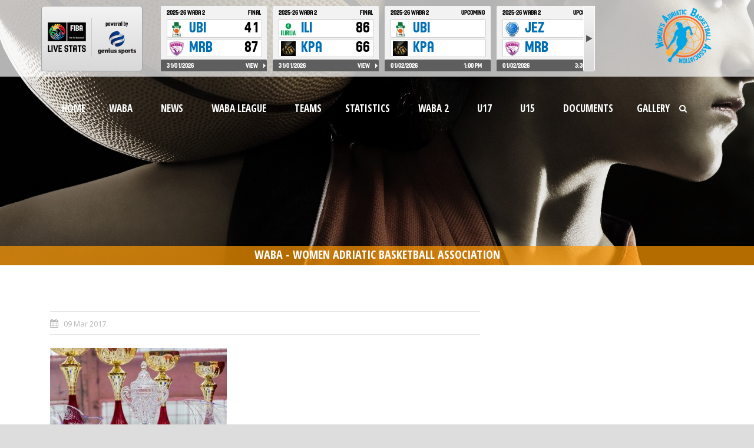

--- FILE ---
content_type: text/html; charset=UTF-8
request_url: https://waba-league.com/portfolio/201617-waba-u17-natasa-kovacevic-foundation-awards-vedran-tolic/foto-vedran-tolic-www-facebook-comvedrantolicphotography-80/
body_size: 12685
content:
<!DOCTYPE html>

<!--[if IE 7]><html class="ie ie7 ltie8 ltie9" lang="en-US"><![endif]-->

<!--[if IE 8]><html class="ie ie8 ltie9" lang="en-US"><![endif]-->

<!--[if !(IE 7) | !(IE 8)  ]><!-->

<html lang="en-US">

<!--<![endif]-->



<head>
	<meta name="keywords" content="waba,league,liga,basketball,women,adriatic,mzrkl">
	<meta name="author" content="Hege Refsnes">
	<meta charset="UTF-8" />
	
	<meta name="viewport" content="initial-scale = 1.0" />
	<title>WABA  - WABA</title>

	<link rel="pingback" href="https://waba-league.com/xmlrpc.php" />

	

	<meta name='robots' content='index, follow, max-image-preview:large, max-snippet:-1, max-video-preview:-1' />

	<!-- This site is optimized with the Yoast SEO plugin v26.8 - https://yoast.com/product/yoast-seo-wordpress/ -->
	<link rel="canonical" href="https://waba-league.com/portfolio/201617-waba-u17-natasa-kovacevic-foundation-awards-vedran-tolic/foto-vedran-tolic-www-facebook-comvedrantolicphotography-80/" />
	<meta property="og:locale" content="en_US" />
	<meta property="og:type" content="article" />
	<meta property="og:title" content="- WABA" />
	<meta property="og:description" content="Natasa Kovacevic Foundation Awards" />
	<meta property="og:url" content="https://waba-league.com/portfolio/201617-waba-u17-natasa-kovacevic-foundation-awards-vedran-tolic/foto-vedran-tolic-www-facebook-comvedrantolicphotography-80/" />
	<meta property="og:site_name" content="WABA" />
	<meta property="article:publisher" content="https://www.facebook.com/AdriaticaWABA/" />
	<meta property="article:modified_time" content="2017-03-09T09:40:04+00:00" />
	<meta property="og:image" content="https://waba-league.com/portfolio/201617-waba-u17-natasa-kovacevic-foundation-awards-vedran-tolic/foto-vedran-tolic-www-facebook-comvedrantolicphotography-80" />
	<meta property="og:image:width" content="1024" />
	<meta property="og:image:height" content="683" />
	<meta property="og:image:type" content="image/jpeg" />
	<meta name="twitter:card" content="summary_large_image" />
	<meta name="twitter:site" content="@wababasketball" />
	<script type="application/ld+json" class="yoast-schema-graph">{"@context":"https://schema.org","@graph":[{"@type":"WebPage","@id":"https://waba-league.com/portfolio/201617-waba-u17-natasa-kovacevic-foundation-awards-vedran-tolic/foto-vedran-tolic-www-facebook-comvedrantolicphotography-80/","url":"https://waba-league.com/portfolio/201617-waba-u17-natasa-kovacevic-foundation-awards-vedran-tolic/foto-vedran-tolic-www-facebook-comvedrantolicphotography-80/","name":"- WABA","isPartOf":{"@id":"https://waba-league.com/#website"},"primaryImageOfPage":{"@id":"https://waba-league.com/portfolio/201617-waba-u17-natasa-kovacevic-foundation-awards-vedran-tolic/foto-vedran-tolic-www-facebook-comvedrantolicphotography-80/#primaryimage"},"image":{"@id":"https://waba-league.com/portfolio/201617-waba-u17-natasa-kovacevic-foundation-awards-vedran-tolic/foto-vedran-tolic-www-facebook-comvedrantolicphotography-80/#primaryimage"},"thumbnailUrl":"https://waba-league.com/wp-content/uploads/2017/03/Foto_5_3_2017-2.jpg","datePublished":"2017-03-09T09:33:04+00:00","dateModified":"2017-03-09T09:40:04+00:00","breadcrumb":{"@id":"https://waba-league.com/portfolio/201617-waba-u17-natasa-kovacevic-foundation-awards-vedran-tolic/foto-vedran-tolic-www-facebook-comvedrantolicphotography-80/#breadcrumb"},"inLanguage":"en-US","potentialAction":[{"@type":"ReadAction","target":["https://waba-league.com/portfolio/201617-waba-u17-natasa-kovacevic-foundation-awards-vedran-tolic/foto-vedran-tolic-www-facebook-comvedrantolicphotography-80/"]}]},{"@type":"ImageObject","inLanguage":"en-US","@id":"https://waba-league.com/portfolio/201617-waba-u17-natasa-kovacevic-foundation-awards-vedran-tolic/foto-vedran-tolic-www-facebook-comvedrantolicphotography-80/#primaryimage","url":"https://waba-league.com/wp-content/uploads/2017/03/Foto_5_3_2017-2.jpg","contentUrl":"https://waba-league.com/wp-content/uploads/2017/03/Foto_5_3_2017-2.jpg","width":1024,"height":683,"caption":"Natasa Kovacevic Foundation Awards"},{"@type":"BreadcrumbList","@id":"https://waba-league.com/portfolio/201617-waba-u17-natasa-kovacevic-foundation-awards-vedran-tolic/foto-vedran-tolic-www-facebook-comvedrantolicphotography-80/#breadcrumb","itemListElement":[{"@type":"ListItem","position":1,"name":"Home","item":"https://waba-league.com/"},{"@type":"ListItem","position":2,"name":"2016/17 WABA U17: NATASA KOVACEVIC FOUNDATION AWARDS (VEDRAN TOLIC)","item":"https://waba-league.com/portfolio/201617-waba-u17-natasa-kovacevic-foundation-awards-vedran-tolic/"}]},{"@type":"WebSite","@id":"https://waba-league.com/#website","url":"https://waba-league.com/","name":"WABA","description":"Women Adriatic Basketball Associaton The Regional Adriatic Women&#039;s Basketbal League","potentialAction":[{"@type":"SearchAction","target":{"@type":"EntryPoint","urlTemplate":"https://waba-league.com/?s={search_term_string}"},"query-input":{"@type":"PropertyValueSpecification","valueRequired":true,"valueName":"search_term_string"}}],"inLanguage":"en-US"}]}</script>
	<!-- / Yoast SEO plugin. -->


<link rel='dns-prefetch' href='//fonts.googleapis.com' />
<link rel="alternate" type="application/rss+xml" title="WABA &raquo; Feed" href="https://waba-league.com/feed/" />
<link rel="alternate" type="application/rss+xml" title="WABA &raquo; Comments Feed" href="https://waba-league.com/comments/feed/" />
<link rel="alternate" title="oEmbed (JSON)" type="application/json+oembed" href="https://waba-league.com/wp-json/oembed/1.0/embed?url=https%3A%2F%2Fwaba-league.com%2Fportfolio%2F201617-waba-u17-natasa-kovacevic-foundation-awards-vedran-tolic%2Ffoto-vedran-tolic-www-facebook-comvedrantolicphotography-80%2F" />
<link rel="alternate" title="oEmbed (XML)" type="text/xml+oembed" href="https://waba-league.com/wp-json/oembed/1.0/embed?url=https%3A%2F%2Fwaba-league.com%2Fportfolio%2F201617-waba-u17-natasa-kovacevic-foundation-awards-vedran-tolic%2Ffoto-vedran-tolic-www-facebook-comvedrantolicphotography-80%2F&#038;format=xml" />
<style id='wp-img-auto-sizes-contain-inline-css' type='text/css'>
img:is([sizes=auto i],[sizes^="auto," i]){contain-intrinsic-size:3000px 1500px}
/*# sourceURL=wp-img-auto-sizes-contain-inline-css */
</style>
<style id='wp-emoji-styles-inline-css' type='text/css'>

	img.wp-smiley, img.emoji {
		display: inline !important;
		border: none !important;
		box-shadow: none !important;
		height: 1em !important;
		width: 1em !important;
		margin: 0 0.07em !important;
		vertical-align: -0.1em !important;
		background: none !important;
		padding: 0 !important;
	}
/*# sourceURL=wp-emoji-styles-inline-css */
</style>
<style id='wp-block-library-inline-css' type='text/css'>
:root{--wp-block-synced-color:#7a00df;--wp-block-synced-color--rgb:122,0,223;--wp-bound-block-color:var(--wp-block-synced-color);--wp-editor-canvas-background:#ddd;--wp-admin-theme-color:#007cba;--wp-admin-theme-color--rgb:0,124,186;--wp-admin-theme-color-darker-10:#006ba1;--wp-admin-theme-color-darker-10--rgb:0,107,160.5;--wp-admin-theme-color-darker-20:#005a87;--wp-admin-theme-color-darker-20--rgb:0,90,135;--wp-admin-border-width-focus:2px}@media (min-resolution:192dpi){:root{--wp-admin-border-width-focus:1.5px}}.wp-element-button{cursor:pointer}:root .has-very-light-gray-background-color{background-color:#eee}:root .has-very-dark-gray-background-color{background-color:#313131}:root .has-very-light-gray-color{color:#eee}:root .has-very-dark-gray-color{color:#313131}:root .has-vivid-green-cyan-to-vivid-cyan-blue-gradient-background{background:linear-gradient(135deg,#00d084,#0693e3)}:root .has-purple-crush-gradient-background{background:linear-gradient(135deg,#34e2e4,#4721fb 50%,#ab1dfe)}:root .has-hazy-dawn-gradient-background{background:linear-gradient(135deg,#faaca8,#dad0ec)}:root .has-subdued-olive-gradient-background{background:linear-gradient(135deg,#fafae1,#67a671)}:root .has-atomic-cream-gradient-background{background:linear-gradient(135deg,#fdd79a,#004a59)}:root .has-nightshade-gradient-background{background:linear-gradient(135deg,#330968,#31cdcf)}:root .has-midnight-gradient-background{background:linear-gradient(135deg,#020381,#2874fc)}:root{--wp--preset--font-size--normal:16px;--wp--preset--font-size--huge:42px}.has-regular-font-size{font-size:1em}.has-larger-font-size{font-size:2.625em}.has-normal-font-size{font-size:var(--wp--preset--font-size--normal)}.has-huge-font-size{font-size:var(--wp--preset--font-size--huge)}.has-text-align-center{text-align:center}.has-text-align-left{text-align:left}.has-text-align-right{text-align:right}.has-fit-text{white-space:nowrap!important}#end-resizable-editor-section{display:none}.aligncenter{clear:both}.items-justified-left{justify-content:flex-start}.items-justified-center{justify-content:center}.items-justified-right{justify-content:flex-end}.items-justified-space-between{justify-content:space-between}.screen-reader-text{border:0;clip-path:inset(50%);height:1px;margin:-1px;overflow:hidden;padding:0;position:absolute;width:1px;word-wrap:normal!important}.screen-reader-text:focus{background-color:#ddd;clip-path:none;color:#444;display:block;font-size:1em;height:auto;left:5px;line-height:normal;padding:15px 23px 14px;text-decoration:none;top:5px;width:auto;z-index:100000}html :where(.has-border-color){border-style:solid}html :where([style*=border-top-color]){border-top-style:solid}html :where([style*=border-right-color]){border-right-style:solid}html :where([style*=border-bottom-color]){border-bottom-style:solid}html :where([style*=border-left-color]){border-left-style:solid}html :where([style*=border-width]){border-style:solid}html :where([style*=border-top-width]){border-top-style:solid}html :where([style*=border-right-width]){border-right-style:solid}html :where([style*=border-bottom-width]){border-bottom-style:solid}html :where([style*=border-left-width]){border-left-style:solid}html :where(img[class*=wp-image-]){height:auto;max-width:100%}:where(figure){margin:0 0 1em}html :where(.is-position-sticky){--wp-admin--admin-bar--position-offset:var(--wp-admin--admin-bar--height,0px)}@media screen and (max-width:600px){html :where(.is-position-sticky){--wp-admin--admin-bar--position-offset:0px}}

/*# sourceURL=wp-block-library-inline-css */
</style><style id='global-styles-inline-css' type='text/css'>
:root{--wp--preset--aspect-ratio--square: 1;--wp--preset--aspect-ratio--4-3: 4/3;--wp--preset--aspect-ratio--3-4: 3/4;--wp--preset--aspect-ratio--3-2: 3/2;--wp--preset--aspect-ratio--2-3: 2/3;--wp--preset--aspect-ratio--16-9: 16/9;--wp--preset--aspect-ratio--9-16: 9/16;--wp--preset--color--black: #000000;--wp--preset--color--cyan-bluish-gray: #abb8c3;--wp--preset--color--white: #ffffff;--wp--preset--color--pale-pink: #f78da7;--wp--preset--color--vivid-red: #cf2e2e;--wp--preset--color--luminous-vivid-orange: #ff6900;--wp--preset--color--luminous-vivid-amber: #fcb900;--wp--preset--color--light-green-cyan: #7bdcb5;--wp--preset--color--vivid-green-cyan: #00d084;--wp--preset--color--pale-cyan-blue: #8ed1fc;--wp--preset--color--vivid-cyan-blue: #0693e3;--wp--preset--color--vivid-purple: #9b51e0;--wp--preset--gradient--vivid-cyan-blue-to-vivid-purple: linear-gradient(135deg,rgb(6,147,227) 0%,rgb(155,81,224) 100%);--wp--preset--gradient--light-green-cyan-to-vivid-green-cyan: linear-gradient(135deg,rgb(122,220,180) 0%,rgb(0,208,130) 100%);--wp--preset--gradient--luminous-vivid-amber-to-luminous-vivid-orange: linear-gradient(135deg,rgb(252,185,0) 0%,rgb(255,105,0) 100%);--wp--preset--gradient--luminous-vivid-orange-to-vivid-red: linear-gradient(135deg,rgb(255,105,0) 0%,rgb(207,46,46) 100%);--wp--preset--gradient--very-light-gray-to-cyan-bluish-gray: linear-gradient(135deg,rgb(238,238,238) 0%,rgb(169,184,195) 100%);--wp--preset--gradient--cool-to-warm-spectrum: linear-gradient(135deg,rgb(74,234,220) 0%,rgb(151,120,209) 20%,rgb(207,42,186) 40%,rgb(238,44,130) 60%,rgb(251,105,98) 80%,rgb(254,248,76) 100%);--wp--preset--gradient--blush-light-purple: linear-gradient(135deg,rgb(255,206,236) 0%,rgb(152,150,240) 100%);--wp--preset--gradient--blush-bordeaux: linear-gradient(135deg,rgb(254,205,165) 0%,rgb(254,45,45) 50%,rgb(107,0,62) 100%);--wp--preset--gradient--luminous-dusk: linear-gradient(135deg,rgb(255,203,112) 0%,rgb(199,81,192) 50%,rgb(65,88,208) 100%);--wp--preset--gradient--pale-ocean: linear-gradient(135deg,rgb(255,245,203) 0%,rgb(182,227,212) 50%,rgb(51,167,181) 100%);--wp--preset--gradient--electric-grass: linear-gradient(135deg,rgb(202,248,128) 0%,rgb(113,206,126) 100%);--wp--preset--gradient--midnight: linear-gradient(135deg,rgb(2,3,129) 0%,rgb(40,116,252) 100%);--wp--preset--font-size--small: 13px;--wp--preset--font-size--medium: 20px;--wp--preset--font-size--large: 36px;--wp--preset--font-size--x-large: 42px;--wp--preset--spacing--20: 0.44rem;--wp--preset--spacing--30: 0.67rem;--wp--preset--spacing--40: 1rem;--wp--preset--spacing--50: 1.5rem;--wp--preset--spacing--60: 2.25rem;--wp--preset--spacing--70: 3.38rem;--wp--preset--spacing--80: 5.06rem;--wp--preset--shadow--natural: 6px 6px 9px rgba(0, 0, 0, 0.2);--wp--preset--shadow--deep: 12px 12px 50px rgba(0, 0, 0, 0.4);--wp--preset--shadow--sharp: 6px 6px 0px rgba(0, 0, 0, 0.2);--wp--preset--shadow--outlined: 6px 6px 0px -3px rgb(255, 255, 255), 6px 6px rgb(0, 0, 0);--wp--preset--shadow--crisp: 6px 6px 0px rgb(0, 0, 0);}:where(.is-layout-flex){gap: 0.5em;}:where(.is-layout-grid){gap: 0.5em;}body .is-layout-flex{display: flex;}.is-layout-flex{flex-wrap: wrap;align-items: center;}.is-layout-flex > :is(*, div){margin: 0;}body .is-layout-grid{display: grid;}.is-layout-grid > :is(*, div){margin: 0;}:where(.wp-block-columns.is-layout-flex){gap: 2em;}:where(.wp-block-columns.is-layout-grid){gap: 2em;}:where(.wp-block-post-template.is-layout-flex){gap: 1.25em;}:where(.wp-block-post-template.is-layout-grid){gap: 1.25em;}.has-black-color{color: var(--wp--preset--color--black) !important;}.has-cyan-bluish-gray-color{color: var(--wp--preset--color--cyan-bluish-gray) !important;}.has-white-color{color: var(--wp--preset--color--white) !important;}.has-pale-pink-color{color: var(--wp--preset--color--pale-pink) !important;}.has-vivid-red-color{color: var(--wp--preset--color--vivid-red) !important;}.has-luminous-vivid-orange-color{color: var(--wp--preset--color--luminous-vivid-orange) !important;}.has-luminous-vivid-amber-color{color: var(--wp--preset--color--luminous-vivid-amber) !important;}.has-light-green-cyan-color{color: var(--wp--preset--color--light-green-cyan) !important;}.has-vivid-green-cyan-color{color: var(--wp--preset--color--vivid-green-cyan) !important;}.has-pale-cyan-blue-color{color: var(--wp--preset--color--pale-cyan-blue) !important;}.has-vivid-cyan-blue-color{color: var(--wp--preset--color--vivid-cyan-blue) !important;}.has-vivid-purple-color{color: var(--wp--preset--color--vivid-purple) !important;}.has-black-background-color{background-color: var(--wp--preset--color--black) !important;}.has-cyan-bluish-gray-background-color{background-color: var(--wp--preset--color--cyan-bluish-gray) !important;}.has-white-background-color{background-color: var(--wp--preset--color--white) !important;}.has-pale-pink-background-color{background-color: var(--wp--preset--color--pale-pink) !important;}.has-vivid-red-background-color{background-color: var(--wp--preset--color--vivid-red) !important;}.has-luminous-vivid-orange-background-color{background-color: var(--wp--preset--color--luminous-vivid-orange) !important;}.has-luminous-vivid-amber-background-color{background-color: var(--wp--preset--color--luminous-vivid-amber) !important;}.has-light-green-cyan-background-color{background-color: var(--wp--preset--color--light-green-cyan) !important;}.has-vivid-green-cyan-background-color{background-color: var(--wp--preset--color--vivid-green-cyan) !important;}.has-pale-cyan-blue-background-color{background-color: var(--wp--preset--color--pale-cyan-blue) !important;}.has-vivid-cyan-blue-background-color{background-color: var(--wp--preset--color--vivid-cyan-blue) !important;}.has-vivid-purple-background-color{background-color: var(--wp--preset--color--vivid-purple) !important;}.has-black-border-color{border-color: var(--wp--preset--color--black) !important;}.has-cyan-bluish-gray-border-color{border-color: var(--wp--preset--color--cyan-bluish-gray) !important;}.has-white-border-color{border-color: var(--wp--preset--color--white) !important;}.has-pale-pink-border-color{border-color: var(--wp--preset--color--pale-pink) !important;}.has-vivid-red-border-color{border-color: var(--wp--preset--color--vivid-red) !important;}.has-luminous-vivid-orange-border-color{border-color: var(--wp--preset--color--luminous-vivid-orange) !important;}.has-luminous-vivid-amber-border-color{border-color: var(--wp--preset--color--luminous-vivid-amber) !important;}.has-light-green-cyan-border-color{border-color: var(--wp--preset--color--light-green-cyan) !important;}.has-vivid-green-cyan-border-color{border-color: var(--wp--preset--color--vivid-green-cyan) !important;}.has-pale-cyan-blue-border-color{border-color: var(--wp--preset--color--pale-cyan-blue) !important;}.has-vivid-cyan-blue-border-color{border-color: var(--wp--preset--color--vivid-cyan-blue) !important;}.has-vivid-purple-border-color{border-color: var(--wp--preset--color--vivid-purple) !important;}.has-vivid-cyan-blue-to-vivid-purple-gradient-background{background: var(--wp--preset--gradient--vivid-cyan-blue-to-vivid-purple) !important;}.has-light-green-cyan-to-vivid-green-cyan-gradient-background{background: var(--wp--preset--gradient--light-green-cyan-to-vivid-green-cyan) !important;}.has-luminous-vivid-amber-to-luminous-vivid-orange-gradient-background{background: var(--wp--preset--gradient--luminous-vivid-amber-to-luminous-vivid-orange) !important;}.has-luminous-vivid-orange-to-vivid-red-gradient-background{background: var(--wp--preset--gradient--luminous-vivid-orange-to-vivid-red) !important;}.has-very-light-gray-to-cyan-bluish-gray-gradient-background{background: var(--wp--preset--gradient--very-light-gray-to-cyan-bluish-gray) !important;}.has-cool-to-warm-spectrum-gradient-background{background: var(--wp--preset--gradient--cool-to-warm-spectrum) !important;}.has-blush-light-purple-gradient-background{background: var(--wp--preset--gradient--blush-light-purple) !important;}.has-blush-bordeaux-gradient-background{background: var(--wp--preset--gradient--blush-bordeaux) !important;}.has-luminous-dusk-gradient-background{background: var(--wp--preset--gradient--luminous-dusk) !important;}.has-pale-ocean-gradient-background{background: var(--wp--preset--gradient--pale-ocean) !important;}.has-electric-grass-gradient-background{background: var(--wp--preset--gradient--electric-grass) !important;}.has-midnight-gradient-background{background: var(--wp--preset--gradient--midnight) !important;}.has-small-font-size{font-size: var(--wp--preset--font-size--small) !important;}.has-medium-font-size{font-size: var(--wp--preset--font-size--medium) !important;}.has-large-font-size{font-size: var(--wp--preset--font-size--large) !important;}.has-x-large-font-size{font-size: var(--wp--preset--font-size--x-large) !important;}
/*# sourceURL=global-styles-inline-css */
</style>

<style id='classic-theme-styles-inline-css' type='text/css'>
/*! This file is auto-generated */
.wp-block-button__link{color:#fff;background-color:#32373c;border-radius:9999px;box-shadow:none;text-decoration:none;padding:calc(.667em + 2px) calc(1.333em + 2px);font-size:1.125em}.wp-block-file__button{background:#32373c;color:#fff;text-decoration:none}
/*# sourceURL=/wp-includes/css/classic-themes.min.css */
</style>
<link rel='stylesheet' id='contact-form-7-css' href='https://waba-league.com/wp-content/plugins/contact-form-7/includes/css/styles.css?ver=6.1.4' type='text/css' media='all' />
<link rel='stylesheet' id='document-gallery-css' href='https://waba-league.com/wp-content/plugins/document-gallery/src/assets/css/style.min.css?ver=5.1.0' type='text/css' media='all' />
<link rel='stylesheet' id='post-language-css' href='https://waba-league.com/wp-content/plugins/post-language/style.css?ver=6.9' type='text/css' media='all' />
<link rel='stylesheet' id='style-css' href='https://waba-league.com/wp-content/themes/realsoccer-child/style.css?ver=6.9' type='text/css' media='all' />
<link rel='stylesheet' id='Open-Sans-Condensed-google-font-css' href='https://fonts.googleapis.com/css?family=Open+Sans+Condensed%3A300%2C300italic%2C700&#038;subset=greek%2Ccyrillic-ext%2Ccyrillic%2Clatin%2Clatin-ext%2Cvietnamese%2Cgreek-ext&#038;ver=6.9' type='text/css' media='all' />
<link rel='stylesheet' id='Open-Sans-google-font-css' href='https://fonts.googleapis.com/css?family=Open+Sans%3A300%2C300italic%2Cregular%2Citalic%2C600%2C600italic%2C700%2C700italic%2C800%2C800italic&#038;subset=greek%2Ccyrillic-ext%2Ccyrillic%2Clatin%2Clatin-ext%2Cvietnamese%2Cgreek-ext&#038;ver=6.9' type='text/css' media='all' />
<link rel='stylesheet' id='ABeeZee-google-font-css' href='https://fonts.googleapis.com/css?family=ABeeZee%3Aregular%2Citalic&#038;subset=latin&#038;ver=6.9' type='text/css' media='all' />
<link rel='stylesheet' id='superfish-css' href='https://waba-league.com/wp-content/themes/realsoccer/plugins/superfish/css/superfish.css?ver=6.9' type='text/css' media='all' />
<link rel='stylesheet' id='dlmenu-css' href='https://waba-league.com/wp-content/themes/realsoccer/plugins/dl-menu/component.css?ver=6.9' type='text/css' media='all' />
<link rel='stylesheet' id='font-awesome-css' href='https://waba-league.com/wp-content/themes/realsoccer/plugins/font-awesome/css/font-awesome.min.css?ver=6.9' type='text/css' media='all' />
<link rel='stylesheet' id='jquery-fancybox-css' href='https://waba-league.com/wp-content/themes/realsoccer/plugins/fancybox/jquery.fancybox.css?ver=6.9' type='text/css' media='all' />
<link rel='stylesheet' id='realsoccer_flexslider-css' href='https://waba-league.com/wp-content/themes/realsoccer/plugins/flexslider/flexslider.css?ver=6.9' type='text/css' media='all' />
<link rel='stylesheet' id='style-responsive-css' href='https://waba-league.com/wp-content/themes/realsoccer/stylesheet/style-responsive.css?ver=6.9' type='text/css' media='all' />
<link rel='stylesheet' id='style-custom-css' href='https://waba-league.com/wp-content/themes/realsoccer/stylesheet/style-custom.css?ver=6.9' type='text/css' media='all' />
<link rel='stylesheet' id='youtube-channel-gallery-css' href='https://waba-league.com/wp-content/plugins/youtube-channel-gallery/styles.css?ver=6.9' type='text/css' media='all' />
<link rel='stylesheet' id='jquery.magnific-popup-css' href='https://waba-league.com/wp-content/plugins/youtube-channel-gallery/magnific-popup.css?ver=6.9' type='text/css' media='all' />
<link rel='stylesheet' id='tablepress-default-css' href='https://waba-league.com/wp-content/plugins/tablepress/css/build/default.css?ver=3.2.6' type='text/css' media='all' />
<link rel='stylesheet' id='ms-main-css' href='https://waba-league.com/wp-content/plugins/masterslider/public/assets/css/masterslider.main.css?ver=3.6.1' type='text/css' media='all' />
<link rel='stylesheet' id='ms-custom-css' href='https://waba-league.com/wp-content/uploads/masterslider/custom.css?ver=24.8' type='text/css' media='all' />
		<script type="text/javascript">
			ajaxurl = typeof(ajaxurl) !== 'string' ? 'https://waba-league.com/wp-admin/admin-ajax.php' : ajaxurl;
		</script>
		<script type="text/javascript" src="https://waba-league.com/wp-includes/js/jquery/jquery.min.js?ver=3.7.1" id="jquery-core-js"></script>
<script type="text/javascript" src="https://waba-league.com/wp-includes/js/jquery/jquery-migrate.min.js?ver=3.4.1" id="jquery-migrate-js"></script>
<link rel="https://api.w.org/" href="https://waba-league.com/wp-json/" /><link rel="alternate" title="JSON" type="application/json" href="https://waba-league.com/wp-json/wp/v2/media/2089" /><link rel="EditURI" type="application/rsd+xml" title="RSD" href="https://waba-league.com/xmlrpc.php?rsd" />
<meta name="generator" content="WordPress 6.9" />
<link rel='shortlink' href='https://waba-league.com/?p=2089' />
<script>var ms_grabbing_curosr='https://waba-league.com/wp-content/plugins/masterslider/public/assets/css/common/grabbing.cur',ms_grab_curosr='https://waba-league.com/wp-content/plugins/masterslider/public/assets/css/common/grab.cur';</script>
<meta name="generator" content="MasterSlider 3.6.1 - Responsive Touch Image Slider" />
<link rel="shortcut icon" href="https://waba-league.com/wp-content/uploads/2017/07/favicon.ico" type="image/x-icon" /><!-- load the script for older ie version -->
<!--[if lt IE 9]>
<script src="https://waba-league.com/wp-content/themes/realsoccer/javascript/html5.js" type="text/javascript"></script>
<script src="https://waba-league.com/wp-content/themes/realsoccer/plugins/easy-pie-chart/excanvas.js" type="text/javascript"></script>
<![endif]-->
		<style type="text/css" id="wp-custom-css">
			.custom-twitter-sign {
	display: flex;
	align-items: center;
	justify-content: center;
	width: 30px;
	height: 30px;
	background-color: white;
	border-radius: 5px;
	margin-right: 10px;
	margin-top: 2px;
}
.custom-twitter-sign:hover {
	background-color: #cecece;
}
.custom-twitter-sign svg {
	width: 24px;
	height: 24px;

}
.social-footer {
	display: flex;
}		</style>
			
	<script>
    window.dataLayer = window.dataLayer || [];
    function gtag() {
        dataLayer.push(arguments);
    }
    gtag("consent", "default", {
        ad_storage: "denied",
        ad_user_data: "denied", 
        ad_personalization: "denied",
        analytics_storage: "denied",
        functionality_storage: "denied",
        personalization_storage: "denied",
        security_storage: "granted",
        wait_for_update: 2000,
    });
    gtag("set", "ads_data_redaction", true);
    gtag("set", "url_passthrough", true);
</script>
	
	<!-- Start cookieyes banner -->
	<script id="cookieyes" type="text/javascript" src=https://cdn-cookieyes.com/client_data/98565684e35d92e118a0d206/script.js></script>
	<!-- End cookieyes banner -->

	<!-- Google analytics -->
	<script async="" src="https://www.google-analytics.com/analytics.js" type="text/javascript"></script>
	<script type="text/javascript">
	(function(i,s,o,g,r,a,m){i['GoogleAnalyticsObject']=r;i[r]=i[r]||function(){
	(i[r].q=i[r].q||[]).push(arguments)},i[r].l=1*new Date();a=s.createElement(o),
	m=s.getElementsByTagName(o)[0];a.async=1;a.src=g;m.parentNode.insertBefore(a,m)
	})(window,document,'script','https://www.google-analytics.com/analytics.js','ga');

	ga('create', 'UA-83874954-1', 'auto');
	ga('send', 'pageview');

	</script>

	<!--FIBA widget scripts-->
	
	<script type="text/javascript"  src="https://widgets.baskethotel.com/version.php"></script>
	<script type="text/javascript"  src="https://widgets.baskethotel.com/static/scripts/api/loader.js"></script>
	<script type="text/javascript">
		var mbtWidgetMainScripts = [];
		var widgetsLang = 'en';
		var widgetsNavigationUrl = 'https://waba-league.com/fiba/';
		mbtWidgetMainScripts.push('https://widgets.baskethotel.com/static/scripts/api/api.js');
		mbtWidgetMainScripts.push('https://widgets.baskethotel.com/static/api/f35860ab323d59692496589b1498f83efafe6a22/config.js');
	</script>
	
	<script src="https://www-static.spulsecdn.net/js/jcarousellite_1.0.2.min.js"></script>
	
	<!--FIBA widget scripts-->
</head>



<body class="attachment wp-singular attachment-template-default single single-attachment postid-2089 attachmentid-2089 attachment-jpeg wp-theme-realsoccer wp-child-theme-realsoccer-child _masterslider _msp_version_3.6.1">

<script>
jQuery(function() {
	jQuery("#spls_comp_list_scroller").jCarouselLite({
		btnNext: ".scroller-next",
		btnPrev: ".scroller-prev",
		circular: false
	});
});
</script>


<div class="body-wrapper  float-menu" data-home="https://waba-league.com" >

		
	<header class="gdlr-header-wrapper "  >
	
		<div class="gdlr-title-item" id="waba-title-sub">
			<div class="gdlr-item-title-wrapper gdlr-item pos-center ">
				<div class="gdlr-item-title-head">
					<h3 class="gdlr-item-title gdlr-skin-title gdlr-skin-border">WABA - WOMEN ADRIATIC BASKETBALL ASSOCIATION</h3>
					<div class="clear"></div>
				</div>
			</div>
		</div>
		
		<div class="header-top">
			<div class="header-top-inner contain">
				<div class="fiba-widget1">
				
											<div id="primary-sidebar" class="primary-sidebar widget-area" role="complementary">
							<div class="widget_text fiba_header_top"><div class="textwidget custom-html-widget"><div id = "spw_GSL0FVRYC3KVVQ5YU8W6W9Q6JMHSCW"></div></div></div>						</div><!-- #primary-sidebar -->
									
				</div>
				<div class="gdlr-logo">

						<a href="https://waba-league.com" >

							<img src="https://waba-league.com/wp-content/uploads/2018/08/logo.png" alt=""  />						

						</a>

						<div class="gdlr-responsive-navigation dl-menuwrapper" id="gdlr-responsive-navigation" ><button class="dl-trigger">Open Menu</button><ul id="menu-main1" class="dl-menu gdlr-main-mobile-menu"><li id="menu-item-44" class="menu-item menu-item-type-post_type menu-item-object-page menu-item-home menu-item-44"><a href="https://waba-league.com/">Home</a></li>
<li id="menu-item-366" class="menu-item menu-item-type-post_type menu-item-object-page menu-item-has-children menu-item-366"><a href="https://waba-league.com/waba/board/">WABA</a>
<ul class="dl-submenu">
	<li id="menu-item-287" class="menu-item menu-item-type-post_type menu-item-object-page menu-item-287"><a href="https://waba-league.com/waba/board/">BOARD</a></li>
	<li id="menu-item-286" class="menu-item menu-item-type-post_type menu-item-object-page menu-item-286"><a href="https://waba-league.com/waba/staff/">STAFF</a></li>
	<li id="menu-item-285" class="menu-item menu-item-type-post_type menu-item-object-page menu-item-285"><a href="https://waba-league.com/waba/referees/">REFEREES</a></li>
	<li id="menu-item-284" class="menu-item menu-item-type-post_type menu-item-object-page menu-item-284"><a href="https://waba-league.com/waba/commissionares/">COMMISSIONARES</a></li>
	<li id="menu-item-283" class="menu-item menu-item-type-post_type menu-item-object-page menu-item-283"><a href="https://waba-league.com/waba/history/">HISTORY</a></li>
</ul>
</li>
<li id="menu-item-13606" class="menu-item menu-item-type-post_type menu-item-object-page menu-item-has-children menu-item-13606"><a href="https://waba-league.com/news/202324-2/">NEWS</a>
<ul class="dl-submenu">
	<li id="menu-item-18454" class="menu-item menu-item-type-post_type menu-item-object-page menu-item-18454"><a href="https://waba-league.com/news/2025-26/">2025/26</a></li>
	<li id="menu-item-15954" class="menu-item menu-item-type-post_type menu-item-object-page menu-item-15954"><a href="https://waba-league.com/news/202425-2/">2024/25</a></li>
	<li id="menu-item-13605" class="menu-item menu-item-type-post_type menu-item-object-page menu-item-13605"><a href="https://waba-league.com/news/202324-2/">2023/24</a></li>
	<li id="menu-item-11493" class="menu-item menu-item-type-post_type menu-item-object-page menu-item-11493"><a href="https://waba-league.com/news/2022-232/">2022/23</a></li>
	<li id="menu-item-9527" class="menu-item menu-item-type-post_type menu-item-object-page menu-item-9527"><a href="https://waba-league.com/news/202122-2/">2021/22</a></li>
	<li id="menu-item-7842" class="menu-item menu-item-type-post_type menu-item-object-page menu-item-7842"><a href="https://waba-league.com/news/202021-2/">2020/21</a></li>
	<li id="menu-item-6681" class="menu-item menu-item-type-post_type menu-item-object-page menu-item-6681"><a href="https://waba-league.com/news/201920-2/">2019/20</a></li>
	<li id="menu-item-4300" class="menu-item menu-item-type-post_type menu-item-object-page menu-item-4300"><a href="https://waba-league.com/news/201819-2/">2018/19</a></li>
	<li id="menu-item-2602" class="menu-item menu-item-type-post_type menu-item-object-page menu-item-2602"><a href="https://waba-league.com/news/201718-2/">2017/18</a></li>
	<li id="menu-item-2460" class="menu-item menu-item-type-post_type menu-item-object-page menu-item-2460"><a href="https://waba-league.com/news/201617-2/">2016/17</a></li>
	<li id="menu-item-450" class="menu-item menu-item-type-post_type menu-item-object-page menu-item-450"><a href="https://waba-league.com/news/201516-2/">2015/16</a></li>
</ul>
</li>
<li id="menu-item-484" class="menu-item menu-item-type-custom menu-item-object-custom menu-item-has-children menu-item-484"><a href="https://waba-league.com/season/schedule-3/?leagueId=31913">WABA LEAGUE</a>
<ul class="dl-submenu">
	<li id="menu-item-482" class="menu-item menu-item-type-custom menu-item-object-custom menu-item-482"><a href="https://waba-league.com/season/schedule-3/?leagueId=31913">SCHEDULE</a></li>
	<li id="menu-item-483" class="menu-item menu-item-type-custom menu-item-object-custom menu-item-483"><a href="https://waba-league.com/season/standings/?leagueId=31913">STANDINGS</a></li>
</ul>
</li>
<li id="menu-item-481" class="menu-item menu-item-type-custom menu-item-object-custom menu-item-481"><a href="https://waba-league.com/teams/?leagueId=31913">TEAMS</a></li>
<li id="menu-item-375" class="menu-item menu-item-type-post_type menu-item-object-page menu-item-has-children menu-item-375"><a href="https://waba-league.com/statistics-2/players/">STATISTICS</a>
<ul class="dl-submenu">
	<li id="menu-item-373" class="menu-item menu-item-type-post_type menu-item-object-page menu-item-373"><a href="https://waba-league.com/statistics-2/players/">PLAYERS</a></li>
	<li id="menu-item-372" class="menu-item menu-item-type-post_type menu-item-object-page menu-item-372"><a href="https://waba-league.com/statistics-2/teams/">TEAMS</a></li>
</ul>
</li>
<li id="menu-item-16109" class="menu-item menu-item-type-post_type menu-item-object-page menu-item-has-children menu-item-16109"><a href="https://waba-league.com/waba-2/">WABA 2</a>
<ul class="dl-submenu">
	<li id="menu-item-16112" class="menu-item menu-item-type-post_type menu-item-object-page menu-item-16112"><a href="https://waba-league.com/waba-2/schedule/">SCHEDULE</a></li>
	<li id="menu-item-16111" class="menu-item menu-item-type-post_type menu-item-object-page menu-item-16111"><a href="https://waba-league.com/waba-2/standings/">STANDINGS</a></li>
	<li id="menu-item-16110" class="menu-item menu-item-type-post_type menu-item-object-page menu-item-16110"><a href="https://waba-league.com/waba-2/statistics/">STATISTICS</a></li>
	<li id="menu-item-17330" class="menu-item menu-item-type-post_type menu-item-object-page menu-item-17330"><a href="https://waba-league.com/waba-2/history/">HISTORY</a></li>
</ul>
</li>
<li id="menu-item-485" class="menu-item menu-item-type-custom menu-item-object-custom menu-item-has-children menu-item-485"><a href="https://waba-league.com/teams/?leagueId=32035">U17</a>
<ul class="dl-submenu">
	<li id="menu-item-486" class="menu-item menu-item-type-custom menu-item-object-custom menu-item-486"><a href="https://waba-league.com/season/schedule-3/?leagueId=32035">SCHEDULE</a></li>
	<li id="menu-item-487" class="menu-item menu-item-type-custom menu-item-object-custom menu-item-487"><a href="https://waba-league.com/season/standings/?leagueId=32035">STANDINGS</a></li>
	<li id="menu-item-806" class="menu-item menu-item-type-custom menu-item-object-custom menu-item-806"><a href="https://waba-league.com/statistics-2/?leagueId=32035">STATISTICS</a></li>
</ul>
</li>
<li id="menu-item-488" class="menu-item menu-item-type-custom menu-item-object-custom menu-item-has-children menu-item-488"><a href="https://waba-league.com/teams/?leagueId=32033">U15</a>
<ul class="dl-submenu">
	<li id="menu-item-489" class="menu-item menu-item-type-custom menu-item-object-custom menu-item-489"><a href="https://waba-league.com/season/schedule-3/?leagueId=32033">SCHEDULE</a></li>
	<li id="menu-item-490" class="menu-item menu-item-type-custom menu-item-object-custom menu-item-490"><a href="https://waba-league.com/season/standings/?leagueId=32033">STANDINGS</a></li>
	<li id="menu-item-807" class="menu-item menu-item-type-custom menu-item-object-custom menu-item-807"><a href="https://waba-league.com/statistics-2/?leagueId=32033">STATISTICS</a></li>
</ul>
</li>
<li id="menu-item-340" class="menu-item menu-item-type-post_type menu-item-object-page menu-item-340"><a href="https://waba-league.com/documents/">DOCUMENTS</a></li>
<li id="menu-item-331" class="menu-item menu-item-type-post_type menu-item-object-page menu-item-has-children menu-item-331"><a href="https://waba-league.com/gallery/">GALLERY</a>
<ul class="dl-submenu">
	<li id="menu-item-16009" class="menu-item menu-item-type-post_type menu-item-object-page menu-item-16009"><a href="https://waba-league.com/gallery/waba/">WABA</a></li>
	<li id="menu-item-16014" class="menu-item menu-item-type-post_type menu-item-object-page menu-item-16014"><a href="https://waba-league.com/gallery/u17/">U17</a></li>
	<li id="menu-item-16016" class="menu-item menu-item-type-post_type menu-item-object-page menu-item-16016"><a href="https://waba-league.com/gallery/u15/">U15</a></li>
</ul>
</li>
</ul></div>						

					</div>
				</div>
		</div>
		<!-- top navigation -->

		
		

		<!-- logo -->

		<div class="gdlr-header-inner">

			<div class="gdlr-header-container container">

				<!-- logo -->

				

				

				<!-- navigation -->

				<div class="gdlr-navigation-wrapper"><div class="gdlr-navigation-container container"><nav class="gdlr-navigation" id="gdlr-main-navigation" role="navigation"><ul id="menu-main1-1" class="sf-menu gdlr-main-menu"><li  class="menu-item menu-item-type-post_type menu-item-object-page menu-item-home menu-item-44menu-item menu-item-type-post_type menu-item-object-page menu-item-home menu-item-44 gdlr-normal-menu"><a href="https://waba-league.com/">Home</a></li>
<li  class="menu-item menu-item-type-post_type menu-item-object-page menu-item-has-children menu-item-366menu-item menu-item-type-post_type menu-item-object-page menu-item-has-children menu-item-366 gdlr-normal-menu"><a href="https://waba-league.com/waba/board/">WABA</a>
<ul class="sub-menu">
	<li  class="menu-item menu-item-type-post_type menu-item-object-page menu-item-287"><a href="https://waba-league.com/waba/board/">BOARD</a></li>
	<li  class="menu-item menu-item-type-post_type menu-item-object-page menu-item-286"><a href="https://waba-league.com/waba/staff/">STAFF</a></li>
	<li  class="menu-item menu-item-type-post_type menu-item-object-page menu-item-285"><a href="https://waba-league.com/waba/referees/">REFEREES</a></li>
	<li  class="menu-item menu-item-type-post_type menu-item-object-page menu-item-284"><a href="https://waba-league.com/waba/commissionares/">COMMISSIONARES</a></li>
	<li  class="menu-item menu-item-type-post_type menu-item-object-page menu-item-283"><a href="https://waba-league.com/waba/history/">HISTORY</a></li>
</ul>
</li>
<li  class="menu-item menu-item-type-post_type menu-item-object-page menu-item-has-children menu-item-13606menu-item menu-item-type-post_type menu-item-object-page menu-item-has-children menu-item-13606 gdlr-normal-menu"><a href="https://waba-league.com/news/202324-2/">NEWS</a>
<ul class="sub-menu">
	<li  class="menu-item menu-item-type-post_type menu-item-object-page menu-item-18454"><a href="https://waba-league.com/news/2025-26/">2025/26</a></li>
	<li  class="menu-item menu-item-type-post_type menu-item-object-page menu-item-15954"><a href="https://waba-league.com/news/202425-2/">2024/25</a></li>
	<li  class="menu-item menu-item-type-post_type menu-item-object-page menu-item-13605"><a href="https://waba-league.com/news/202324-2/">2023/24</a></li>
	<li  class="menu-item menu-item-type-post_type menu-item-object-page menu-item-11493"><a href="https://waba-league.com/news/2022-232/">2022/23</a></li>
	<li  class="menu-item menu-item-type-post_type menu-item-object-page menu-item-9527"><a href="https://waba-league.com/news/202122-2/">2021/22</a></li>
	<li  class="menu-item menu-item-type-post_type menu-item-object-page menu-item-7842"><a href="https://waba-league.com/news/202021-2/">2020/21</a></li>
	<li  class="menu-item menu-item-type-post_type menu-item-object-page menu-item-6681"><a href="https://waba-league.com/news/201920-2/">2019/20</a></li>
	<li  class="menu-item menu-item-type-post_type menu-item-object-page menu-item-4300"><a href="https://waba-league.com/news/201819-2/">2018/19</a></li>
	<li  class="menu-item menu-item-type-post_type menu-item-object-page menu-item-2602"><a href="https://waba-league.com/news/201718-2/">2017/18</a></li>
	<li  class="menu-item menu-item-type-post_type menu-item-object-page menu-item-2460"><a href="https://waba-league.com/news/201617-2/">2016/17</a></li>
	<li  class="menu-item menu-item-type-post_type menu-item-object-page menu-item-450"><a href="https://waba-league.com/news/201516-2/">2015/16</a></li>
</ul>
</li>
<li  class="menu-item menu-item-type-custom menu-item-object-custom menu-item-has-children menu-item-484menu-item menu-item-type-custom menu-item-object-custom menu-item-has-children menu-item-484 gdlr-normal-menu"><a href="https://waba-league.com/season/schedule-3/?leagueId=31913">WABA LEAGUE</a>
<ul class="sub-menu">
	<li  class="menu-item menu-item-type-custom menu-item-object-custom menu-item-482"><a href="https://waba-league.com/season/schedule-3/?leagueId=31913">SCHEDULE</a></li>
	<li  class="menu-item menu-item-type-custom menu-item-object-custom menu-item-483"><a href="https://waba-league.com/season/standings/?leagueId=31913">STANDINGS</a></li>
</ul>
</li>
<li  class="menu-item menu-item-type-custom menu-item-object-custom menu-item-481menu-item menu-item-type-custom menu-item-object-custom menu-item-481 gdlr-normal-menu"><a href="https://waba-league.com/teams/?leagueId=31913">TEAMS</a></li>
<li  class="menu-item menu-item-type-post_type menu-item-object-page menu-item-has-children menu-item-375menu-item menu-item-type-post_type menu-item-object-page menu-item-has-children menu-item-375 gdlr-normal-menu"><a href="https://waba-league.com/statistics-2/players/">STATISTICS</a>
<ul class="sub-menu">
	<li  class="menu-item menu-item-type-post_type menu-item-object-page menu-item-373"><a href="https://waba-league.com/statistics-2/players/">PLAYERS</a></li>
	<li  class="menu-item menu-item-type-post_type menu-item-object-page menu-item-372"><a href="https://waba-league.com/statistics-2/teams/">TEAMS</a></li>
</ul>
</li>
<li  class="menu-item menu-item-type-post_type menu-item-object-page menu-item-has-children menu-item-16109menu-item menu-item-type-post_type menu-item-object-page menu-item-has-children menu-item-16109 gdlr-normal-menu"><a href="https://waba-league.com/waba-2/">WABA 2</a>
<ul class="sub-menu">
	<li  class="menu-item menu-item-type-post_type menu-item-object-page menu-item-16112"><a href="https://waba-league.com/waba-2/schedule/">SCHEDULE</a></li>
	<li  class="menu-item menu-item-type-post_type menu-item-object-page menu-item-16111"><a href="https://waba-league.com/waba-2/standings/">STANDINGS</a></li>
	<li  class="menu-item menu-item-type-post_type menu-item-object-page menu-item-16110"><a href="https://waba-league.com/waba-2/statistics/">STATISTICS</a></li>
	<li  class="menu-item menu-item-type-post_type menu-item-object-page menu-item-17330"><a href="https://waba-league.com/waba-2/history/">HISTORY</a></li>
</ul>
</li>
<li  class="menu-item menu-item-type-custom menu-item-object-custom menu-item-has-children menu-item-485menu-item menu-item-type-custom menu-item-object-custom menu-item-has-children menu-item-485 gdlr-normal-menu"><a href="https://waba-league.com/teams/?leagueId=32035">U17</a>
<ul class="sub-menu">
	<li  class="menu-item menu-item-type-custom menu-item-object-custom menu-item-486"><a href="https://waba-league.com/season/schedule-3/?leagueId=32035">SCHEDULE</a></li>
	<li  class="menu-item menu-item-type-custom menu-item-object-custom menu-item-487"><a href="https://waba-league.com/season/standings/?leagueId=32035">STANDINGS</a></li>
	<li  class="menu-item menu-item-type-custom menu-item-object-custom menu-item-806"><a href="https://waba-league.com/statistics-2/?leagueId=32035">STATISTICS</a></li>
</ul>
</li>
<li  class="menu-item menu-item-type-custom menu-item-object-custom menu-item-has-children menu-item-488menu-item menu-item-type-custom menu-item-object-custom menu-item-has-children menu-item-488 gdlr-normal-menu"><a href="https://waba-league.com/teams/?leagueId=32033">U15</a>
<ul class="sub-menu">
	<li  class="menu-item menu-item-type-custom menu-item-object-custom menu-item-489"><a href="https://waba-league.com/season/schedule-3/?leagueId=32033">SCHEDULE</a></li>
	<li  class="menu-item menu-item-type-custom menu-item-object-custom menu-item-490"><a href="https://waba-league.com/season/standings/?leagueId=32033">STANDINGS</a></li>
	<li  class="menu-item menu-item-type-custom menu-item-object-custom menu-item-807"><a href="https://waba-league.com/statistics-2/?leagueId=32033">STATISTICS</a></li>
</ul>
</li>
<li  class="menu-item menu-item-type-post_type menu-item-object-page menu-item-340menu-item menu-item-type-post_type menu-item-object-page menu-item-340 gdlr-normal-menu"><a href="https://waba-league.com/documents/">DOCUMENTS</a></li>
<li  class="menu-item menu-item-type-post_type menu-item-object-page menu-item-has-children menu-item-331menu-item menu-item-type-post_type menu-item-object-page menu-item-has-children menu-item-331 gdlr-normal-menu"><a href="https://waba-league.com/gallery/">GALLERY</a>
<ul class="sub-menu">
	<li  class="menu-item menu-item-type-post_type menu-item-object-page menu-item-16009"><a href="https://waba-league.com/gallery/waba/">WABA</a></li>
	<li  class="menu-item menu-item-type-post_type menu-item-object-page menu-item-16014"><a href="https://waba-league.com/gallery/u17/">U17</a></li>
	<li  class="menu-item menu-item-type-post_type menu-item-object-page menu-item-16016"><a href="https://waba-league.com/gallery/u15/">U15</a></li>
</ul>
</li>
</ul></nav><i class="icon-search fa fa-search gdlr-menu-search-button" id="gdlr-menu-search-button" ></i>
<div class="gdlr-menu-search" id="gdlr-menu-search">
	<form method="get" id="searchform" action="https://waba-league.com/">
				<div class="search-text">
			<input type="text" value="Type Keywords" name="s" autocomplete="off" data-default="Type Keywords" />
		</div>
		<input type="submit" value="" />
		<div class="clear"></div>
	</form>	
</div>	
<div class="clear"></div></div></div><div id="gdlr-header-substitute" ></div>	

				

				<div class="clear"></div>

			</div>

		</div>

		
			<div class="gdlr-page-title-wrapper" >
			<div class="gdlr-page-title-container container" >
				<h1 class="gdlr-page-title"></h1>
							</div>	
		</div>	
	
		<div class="clear"></div>

	</header>



	
	<div class="content-wrapper"><div class="gdlr-content">

		<div class="with-sidebar-wrapper">
		<div class="with-sidebar-container container">
			<div class="with-sidebar-left eight columns">
				<div class="with-sidebar-content twelve columns">
					<div class="gdlr-item gdlr-blog-full gdlr-item-start-content">
										
						<!-- get the content based on post format -->
						
<article id="post-2089" class="post-2089 attachment type-attachment status-inherit hentry">
	<div class="gdlr-standard-style">
				
		
		<div class="blog-content-wrapper" >
			<header class="post-header">
									<h1 class="gdlr-blog-title entry-title"></h1>
					
				
				<div class="gdlr-blog-info gdlr-info"><div class="blog-info blog-date post-date updated"><i class="icon-calendar fa fa-calendar"></i><a href="https://waba-league.com/2017/03/09/">09 Mar 2017</a></div><div class="clear"></div></div>			
				<div class="clear"></div>
			</header><!-- entry-header -->

			<div class="gdlr-blog-content"><p class="attachment"><a href='https://waba-league.com/wp-content/uploads/2017/03/Foto_5_3_2017-2.jpg'><img fetchpriority="high" decoding="async" width="300" height="200" src="https://waba-league.com/wp-content/uploads/2017/03/Foto_5_3_2017-2-300x200.jpg" class="attachment-medium size-medium" alt="" srcset="https://waba-league.com/wp-content/uploads/2017/03/Foto_5_3_2017-2-300x200.jpg 300w, https://waba-league.com/wp-content/uploads/2017/03/Foto_5_3_2017-2-768x512.jpg 768w, https://waba-league.com/wp-content/uploads/2017/03/Foto_5_3_2017-2.jpg 1024w" sizes="(max-width: 300px) 100vw, 300px" /></a></p>
</div>			
						<div class="gdlr-single-blog-tag">
							</div>
					</div> <!-- blog content wrapper -->
	</div>
</article><!-- #post -->						
												
						<nav class="gdlr-single-nav">
							<div class="previous-nav"><a href="https://waba-league.com/portfolio/201617-waba-u17-natasa-kovacevic-foundation-awards-vedran-tolic/" rel="prev"><i class="icon-angle-left fa fa-angle-left"></i><span>2016/17 WABA U17: NATASA KOVACEVIC FOUNDATION AWARDS (VEDRAN TOLIC)</span></a></div>														<div class="clear"></div>
						</nav><!-- .nav-single -->

						<!-- abou author section -->
													<div class="gdlr-post-author">
							<h3 class="post-author-title" >About Post Author</h3>
							<div class="post-author-avartar"><img alt='' src='https://secure.gravatar.com/avatar/d4ed4bb16089188061f75d03ae6a98557770ab3a7567f8a00326a2da7930b5ea?s=90&#038;d=mm&#038;r=g' srcset='https://secure.gravatar.com/avatar/d4ed4bb16089188061f75d03ae6a98557770ab3a7567f8a00326a2da7930b5ea?s=180&#038;d=mm&#038;r=g 2x' class='avatar avatar-90 photo' height='90' width='90' decoding='async'/></div>
							<div class="post-author-content">
							<h4 class="post-author"><a href="https://waba-league.com/author/zeljko/" title="Posts by waba media office" rel="author">waba media office</a></h4>
														</div>
							<div class="clear"></div>
							</div>
												

						
<div id="comments" class="gdlr-comments-area">

</div><!-- gdlr-comment-area -->		
						
										</div>
				</div>
				
				<div class="clear"></div>
			</div>
			
<div class="gdlr-sidebar gdlr-right-sidebar four columns">
	<div class="gdlr-item-start-content sidebar-right-item" >
	<div id="text-7" class="widget widget_text gdlr-item gdlr-widget">			<div class="textwidget"><div id="standings-short-widget"></div>
<script>
    mbtWidgetMainScripts.push('http://widgets.baskethotel.com/static/api/bd07b175967434bb6056370977e586a2eefc8aaf/widgets/standings-short.js');
</script>

<div id="leaders-widget"></div>
<script>
    mbtWidgetMainScripts.push('http://widgets.baskethotel.com/static/api/f35860ab323d59692496589b1498f83efafe6a22/widgets/leaders.js');
</script></div>
		</div>	</div>
</div>
			<div class="clear"></div>
		</div>				
	</div>				

</div><!-- gdlr-content -->
	
	<div class="clear" ></div>

	</div><!-- content wrapper -->



		

	<footer class="footer-wrapper" >
	
		<!--FIBA widget scripts-->
		<script type="text/javascript">
			var fibaLeagueId = 31913; 
			mbtWidgetsLoad(mbtWidgetMainScripts);
		</script>
		<!--FIBA widget scripts-->

		
		<div class="footer-container container">

			
			
				<div class="footer-column eight columns" id="footer-widget-1" >

					<div id="text-3" class="widget widget_text gdlr-item gdlr-widget"><h3 class="gdlr-widget-title">About us</h3><div class="clear"></div>			<div class="textwidget"><p>WABA &#8211; Women&#8217;s Adriatic Basketball Associaton<br />
The Women&#8217;s Adriatic Basketball Associaton</p>
</div>
		</div><div id="text-2" class="widget widget_text gdlr-item gdlr-widget">			<div class="textwidget"><a href="https://waba-league.com/about-cookies/">Privacy policy</a><br>
</div>
		</div>
				</div>

			
			
				<div class="footer-column four columns" id="footer-widget-2" >

					<div id="text-8" class="widget widget_text gdlr-item gdlr-widget"><h3 class="gdlr-widget-title">Contact</h3><div class="clear"></div>			<div class="textwidget"><div class="contact-email">
<i class="icon-envelope" aria-hidden="true"></i> <a href="mailto:office@waba-league">office@waba-league</a>
</div>
<div class="social-footer">
<a href="https://www.facebook.com/profile.php?id=61566024246668/" target="_blank">
<i class="icon-facebook-sign" aria-hidden="true"></i>
</a>
<a href="https://twitter.com/wababasketball" target="_blank">
<span class="custom-twitter-sign"><svg width="1200" height="1227" viewBox="0 0 1200 1227" fill="none" xmlns="http://www.w3.org/2000/svg"><path d="M714.163 519.284L1160.89 0H1055.03L667.137 450.887L357.328 0H0L468.492 681.821L0 1226.37H105.866L515.491 750.218L842.672 1226.37H1200L714.137 519.284H714.163ZM569.165 687.828L521.697 619.934L144.011 79.6944H306.615L611.412 515.685L658.88 583.579L1055.08 1150.3H892.476L569.165 687.854V687.828Z" fill="#1e73be"/></svg></span>
</a>
<a href="https://www.instagram.com/wabaleague/" target="_blank">
<i class="icon-instagram" aria-hidden="true"></i>
</a>
</div>


</div>
		</div>
				</div>

			
			
				<div class="footer-column four columns" id="footer-widget-3" >

					
				</div>

			
			
			<div class="clear"></div>

		</div>

		
		

		
		<div class="copyright-wrapper">

			<div class="copyright-container container">

				<div class="copyright-left">

					
				</div>

				<div class="copyright-right">

					
				</div>

				<div class="clear"></div>

			</div>

		</div>

		
	</footer>

	
</div> <!-- body-wrapper -->

<script type="speculationrules">
{"prefetch":[{"source":"document","where":{"and":[{"href_matches":"/*"},{"not":{"href_matches":["/wp-*.php","/wp-admin/*","/wp-content/uploads/*","/wp-content/*","/wp-content/plugins/*","/wp-content/themes/realsoccer-child/*","/wp-content/themes/realsoccer/*","/*\\?(.+)"]}},{"not":{"selector_matches":"a[rel~=\"nofollow\"]"}},{"not":{"selector_matches":".no-prefetch, .no-prefetch a"}}]},"eagerness":"conservative"}]}
</script>
<script type="text/javascript"></script><script type="text/javascript" src="https://waba-league.com/wp-includes/js/dist/hooks.min.js?ver=dd5603f07f9220ed27f1" id="wp-hooks-js"></script>
<script type="text/javascript" src="https://waba-league.com/wp-includes/js/dist/i18n.min.js?ver=c26c3dc7bed366793375" id="wp-i18n-js"></script>
<script type="text/javascript" id="wp-i18n-js-after">
/* <![CDATA[ */
wp.i18n.setLocaleData( { 'text direction\u0004ltr': [ 'ltr' ] } );
//# sourceURL=wp-i18n-js-after
/* ]]> */
</script>
<script type="text/javascript" src="https://waba-league.com/wp-content/plugins/contact-form-7/includes/swv/js/index.js?ver=6.1.4" id="swv-js"></script>
<script type="text/javascript" id="contact-form-7-js-before">
/* <![CDATA[ */
var wpcf7 = {
    "api": {
        "root": "https:\/\/waba-league.com\/wp-json\/",
        "namespace": "contact-form-7\/v1"
    }
};
//# sourceURL=contact-form-7-js-before
/* ]]> */
</script>
<script type="text/javascript" src="https://waba-league.com/wp-content/plugins/contact-form-7/includes/js/index.js?ver=6.1.4" id="contact-form-7-js"></script>
<script type="text/javascript" src="https://waba-league.com/wp-content/plugins/document-gallery/src/assets/js/gallery.min.js?ver=5.1.0" id="document-gallery-js"></script>
<script type="text/javascript" src="https://waba-league.com/wp-content/plugins/goodlayers-soccer/javascript/gdlr-soccer.js?ver=1.0.0" id="gdlr-soccer-script-js"></script>
<script type="text/javascript" src="https://waba-league.com/wp-content/themes/realsoccer/plugins/superfish/js/superfish.js?ver=1.0" id="superfish-js"></script>
<script type="text/javascript" src="https://waba-league.com/wp-includes/js/hoverIntent.min.js?ver=1.10.2" id="hoverIntent-js"></script>
<script type="text/javascript" src="https://waba-league.com/wp-content/themes/realsoccer/plugins/dl-menu/modernizr.custom.js?ver=1.0" id="modernizr-js"></script>
<script type="text/javascript" src="https://waba-league.com/wp-content/themes/realsoccer/plugins/dl-menu/jquery.dlmenu.js?ver=1.0" id="dlmenu-js"></script>
<script type="text/javascript" src="https://waba-league.com/wp-content/themes/realsoccer/plugins/jquery.easing.js?ver=1.0" id="jquery-easing-js"></script>
<script type="text/javascript" src="https://waba-league.com/wp-content/themes/realsoccer/plugins/fancybox/jquery.fancybox.pack.js?ver=1.0" id="jquery-fancybox-js"></script>
<script type="text/javascript" src="https://waba-league.com/wp-content/themes/realsoccer/plugins/fancybox/helpers/jquery.fancybox-media.js?ver=1.0" id="jquery-fancybox-media-js"></script>
<script type="text/javascript" src="https://waba-league.com/wp-content/themes/realsoccer/plugins/fancybox/helpers/jquery.fancybox-thumbs.js?ver=1.0" id="jquery-fancybox-thumbs-js"></script>
<script type="text/javascript" src="https://waba-league.com/wp-content/themes/realsoccer/plugins/flexslider/jquery.flexslider.js?ver=1.0" id="realsoccer_flexslider-js"></script>
<script type="text/javascript" src="https://waba-league.com/wp-content/themes/realsoccer/javascript/gdlr-script.js?ver=1.0" id="gdlr-script-js"></script>
<script id="wp-emoji-settings" type="application/json">
{"baseUrl":"https://s.w.org/images/core/emoji/17.0.2/72x72/","ext":".png","svgUrl":"https://s.w.org/images/core/emoji/17.0.2/svg/","svgExt":".svg","source":{"concatemoji":"https://waba-league.com/wp-includes/js/wp-emoji-release.min.js?ver=6.9"}}
</script>
<script type="module">
/* <![CDATA[ */
/*! This file is auto-generated */
const a=JSON.parse(document.getElementById("wp-emoji-settings").textContent),o=(window._wpemojiSettings=a,"wpEmojiSettingsSupports"),s=["flag","emoji"];function i(e){try{var t={supportTests:e,timestamp:(new Date).valueOf()};sessionStorage.setItem(o,JSON.stringify(t))}catch(e){}}function c(e,t,n){e.clearRect(0,0,e.canvas.width,e.canvas.height),e.fillText(t,0,0);t=new Uint32Array(e.getImageData(0,0,e.canvas.width,e.canvas.height).data);e.clearRect(0,0,e.canvas.width,e.canvas.height),e.fillText(n,0,0);const a=new Uint32Array(e.getImageData(0,0,e.canvas.width,e.canvas.height).data);return t.every((e,t)=>e===a[t])}function p(e,t){e.clearRect(0,0,e.canvas.width,e.canvas.height),e.fillText(t,0,0);var n=e.getImageData(16,16,1,1);for(let e=0;e<n.data.length;e++)if(0!==n.data[e])return!1;return!0}function u(e,t,n,a){switch(t){case"flag":return n(e,"\ud83c\udff3\ufe0f\u200d\u26a7\ufe0f","\ud83c\udff3\ufe0f\u200b\u26a7\ufe0f")?!1:!n(e,"\ud83c\udde8\ud83c\uddf6","\ud83c\udde8\u200b\ud83c\uddf6")&&!n(e,"\ud83c\udff4\udb40\udc67\udb40\udc62\udb40\udc65\udb40\udc6e\udb40\udc67\udb40\udc7f","\ud83c\udff4\u200b\udb40\udc67\u200b\udb40\udc62\u200b\udb40\udc65\u200b\udb40\udc6e\u200b\udb40\udc67\u200b\udb40\udc7f");case"emoji":return!a(e,"\ud83e\u1fac8")}return!1}function f(e,t,n,a){let r;const o=(r="undefined"!=typeof WorkerGlobalScope&&self instanceof WorkerGlobalScope?new OffscreenCanvas(300,150):document.createElement("canvas")).getContext("2d",{willReadFrequently:!0}),s=(o.textBaseline="top",o.font="600 32px Arial",{});return e.forEach(e=>{s[e]=t(o,e,n,a)}),s}function r(e){var t=document.createElement("script");t.src=e,t.defer=!0,document.head.appendChild(t)}a.supports={everything:!0,everythingExceptFlag:!0},new Promise(t=>{let n=function(){try{var e=JSON.parse(sessionStorage.getItem(o));if("object"==typeof e&&"number"==typeof e.timestamp&&(new Date).valueOf()<e.timestamp+604800&&"object"==typeof e.supportTests)return e.supportTests}catch(e){}return null}();if(!n){if("undefined"!=typeof Worker&&"undefined"!=typeof OffscreenCanvas&&"undefined"!=typeof URL&&URL.createObjectURL&&"undefined"!=typeof Blob)try{var e="postMessage("+f.toString()+"("+[JSON.stringify(s),u.toString(),c.toString(),p.toString()].join(",")+"));",a=new Blob([e],{type:"text/javascript"});const r=new Worker(URL.createObjectURL(a),{name:"wpTestEmojiSupports"});return void(r.onmessage=e=>{i(n=e.data),r.terminate(),t(n)})}catch(e){}i(n=f(s,u,c,p))}t(n)}).then(e=>{for(const n in e)a.supports[n]=e[n],a.supports.everything=a.supports.everything&&a.supports[n],"flag"!==n&&(a.supports.everythingExceptFlag=a.supports.everythingExceptFlag&&a.supports[n]);var t;a.supports.everythingExceptFlag=a.supports.everythingExceptFlag&&!a.supports.flag,a.supports.everything||((t=a.source||{}).concatemoji?r(t.concatemoji):t.wpemoji&&t.twemoji&&(r(t.twemoji),r(t.wpemoji)))});
//# sourceURL=https://waba-league.com/wp-includes/js/wp-emoji-loader.min.js
/* ]]> */
</script>

<!-- WABA horizontal livestat - Genius Sports Widget -->
<script>
window.spw_GSL0FVRYC3KVVQ5YU8W6W9Q6JMHSCW = {};
(function(a,b,c,d,e,f){e=b.createElement('script');f=b.getElementsByTagName('script')[0];e.async=1;e.src=c+'/?'+d;f.parentNode.insertBefore(e,f)})(window,document,'https://widget.wh.geniussports.com/widget/','GSL0FVRYC3KVVQ5YU8W6W9Q6JMHSCW');
</script>


</body>

</html>

--- FILE ---
content_type: application/javascript
request_url: https://widget.wh.geniussports.com/widget//?GSL0FVRYC3KVVQ5YU8W6W9Q6JMHSCW
body_size: 36000
content:
(function(window,document){

    var config =  {
        'placeHolder' : 'spw_GSL0FVRYC3KVVQ5YU8W6W9Q6JMHSCW',
        'width' : '100%',
        'height' : '111',
        'iframe' : 'yes',
        'css' : 'yes'
    };
    var html = "<script type=\"text\/javascript\" src=\"https:\/\/widget.wh.geniussports.com\/resources\/js\/jquery-1.11.1.min.js\"><\/script><script type=\"text\/javascript\" src=\"https:\/\/widget.wh.geniussports.com\/resources\/js\/jcarousellite_1.0.1.min.js\"><\/script><div id=\"spls_comp_list\"  class = \"\"><div class = \"logobox\"><div class = \"logobox-content\"><img class = \"primarylogo\" src = \"https:\/\/widget.wh.geniussports.com\/resources\/images\/fibaH.png\"><a href=\"http:\/\/www.geniussports.com\" target=\"_blank\"><img class = \"gslogo\" src = \"https:\/\/widget.wh.geniussports.com\/resources\/images\/gs_widget.png\"><\/a><\/div><\/div><a href=\"javascript:return false;\" class=\"scroller-prev disabled\"><\/a><div id=\"spls_comp_list_scroller\"><\/div><a href=\"javascript:return false;\" class=\"scroller-next\"><\/a><\/div><div id = \"spls_other_comp_data\"><ul id = \"sp_comp_1\"><li class=\"spls_lsmatch \"><a href=\"http:\/\/www.fibalivestats.com\/webcast\/WABA\/2687308\/\" target=\"_blank\"><span class=\"spls_matchrow1\"><span class=\"spls_matchcomp\">2025-26 WABA 2<\/span><span class=\"spls_matchstatus\">Final<\/span><\/span><span class=\"spls_matchrow2\"><span class=\"spteam tid163428\"><span class=\"logo\"><img src=\"https:\/\/images.statsengine.playbyplay.api.geniussports.com\/7c3f7a686ac010d24eac25e9844bec78T1.jpg\"><\/span><span class=\"teamname\">UBI<\/span><span class=\"score \">41<\/span><\/span><span class=\"spteam tid37187\"><span class=\"logo\"><img src=\"https:\/\/images.statsengine.playbyplay.api.geniussports.com\/2624ee7d2707b053933fd6044f292451T1.jpg\"><\/span><span class=\"teamname\">MRB<\/span><span class=\"score \">87<\/span><\/span><\/span><span class=\"spls_matchrow3\"><span class =\"spls_datefield\">31\/01\/2026<\/span><span class =\"spls_viewlink\">View<\/span><\/span><\/a><\/li><li class=\"spls_lsmatch \"><a href=\"http:\/\/www.fibalivestats.com\/webcast\/WABA\/2687307\/\" target=\"_blank\"><span class=\"spls_matchrow1\"><span class=\"spls_matchcomp\">2025-26 WABA 2<\/span><span class=\"spls_matchstatus\">Final<\/span><\/span><span class=\"spls_matchrow2\"><span class=\"spteam tid37527\"><span class=\"logo\"><img src=\"https:\/\/images.statsengine.playbyplay.api.geniussports.com\/357fc777362e964d4d232559c88f0d82T1.png\"><\/span><span class=\"teamname\">ILI<\/span><span class=\"score \">86<\/span><\/span><span class=\"spteam tid130925\"><span class=\"logo\"><img src=\"https:\/\/images.statsengine.playbyplay.api.geniussports.com\/99cfcc85ecc48dc2a5f6c15a4bb17870T1.jpg\"><\/span><span class=\"teamname\">KPA<\/span><span class=\"score \">66<\/span><\/span><\/span><span class=\"spls_matchrow3\"><span class =\"spls_datefield\">31\/01\/2026<\/span><span class =\"spls_viewlink\">View<\/span><\/span><\/a><\/li><li class=\"spls_lsmatch \"><a href=\"http:\/\/www.fibalivestats.com\/webcast\/WABA\/2687309\/\" target=\"_blank\"><span class=\"spls_matchrow1\"><span class=\"spls_matchcomp\">2025-26 WABA 2<\/span><span class=\"spls_matchstatus\">Upcoming<\/span><\/span><span class=\"spls_matchrow2\"><span class=\"spteam tid163428\"><span class=\"logo\"><img src=\"https:\/\/images.statsengine.playbyplay.api.geniussports.com\/7c3f7a686ac010d24eac25e9844bec78T1.jpg\"><\/span><span class=\"teamname\">UBI<\/span><span class=\"score scorezero\"><\/span><\/span><span class=\"spteam tid130925\"><span class=\"logo\"><img src=\"https:\/\/images.statsengine.playbyplay.api.geniussports.com\/99cfcc85ecc48dc2a5f6c15a4bb17870T1.jpg\"><\/span><span class=\"teamname\">KPA<\/span><span class=\"score scorezero\"><\/span><\/span><\/span><span class=\"spls_matchrow3\"><span class =\"spls_datefield\">01\/02\/2026<\/span><span class =\"spls_timefield\">1:00 pm<\/span><\/span><\/a><\/li><li class=\"spls_lsmatch \"><a href=\"http:\/\/www.fibalivestats.com\/webcast\/WABA\/2687310\/\" target=\"_blank\"><span class=\"spls_matchrow1\"><span class=\"spls_matchcomp\">2025-26 WABA 2<\/span><span class=\"spls_matchstatus\">Upcoming<\/span><\/span><span class=\"spls_matchrow2\"><span class=\"spteam tid37184\"><span class=\"logo\"><img src=\"https:\/\/images.statsengine.playbyplay.api.geniussports.com\/26fb22cab767e8ddbe5e33a9c484e569T1.jpg\"><\/span><span class=\"teamname\">JEZ<\/span><span class=\"score scorezero\"><\/span><\/span><span class=\"spteam tid37187\"><span class=\"logo\"><img src=\"https:\/\/images.statsengine.playbyplay.api.geniussports.com\/2624ee7d2707b053933fd6044f292451T1.jpg\"><\/span><span class=\"teamname\">MRB<\/span><span class=\"score scorezero\"><\/span><\/span><\/span><span class=\"spls_matchrow3\"><span class =\"spls_datefield\">01\/02\/2026<\/span><span class =\"spls_timefield\">3:30 pm<\/span><\/span><\/a><\/li><li class=\"spls_lsmatch \"><a href=\"http:\/\/www.fibalivestats.com\/webcast\/WABA\/2681547\/\" target=\"_blank\"><span class=\"spls_matchrow1\"><span class=\"spls_matchcomp\">WABA League 2025-26<\/span><span class=\"spls_matchstatus\">Upcoming<\/span><\/span><span class=\"spls_matchrow2\"><span class=\"spteam tid187229\"><span class=\"logo\"><img src=\"https:\/\/images.statsengine.playbyplay.api.geniussports.com\/631fa6afe70fedcb7b0a5d1200449d8fT1.png\"><\/span><span class=\"teamname\">RIL<\/span><span class=\"score scorezero\"><\/span><\/span><span class=\"spteam tid37190\"><span class=\"logo\"><img src=\"https:\/\/images.statsengine.playbyplay.api.geniussports.com\/41b83338d80f885c23a9edc2949e0640T1.jpg\"><\/span><span class=\"teamname\">SZG<\/span><span class=\"score scorezero\"><\/span><\/span><\/span><span class=\"spls_matchrow3\"><span class =\"spls_datefield\">03\/02\/2026<\/span><span class =\"spls_timefield\">2:00 pm<\/span><\/span><\/a><\/li><li class=\"spls_lsmatch \"><a href=\"http:\/\/www.fibalivestats.com\/webcast\/WABA\/2681546\/\" target=\"_blank\"><span class=\"spls_matchrow1\"><span class=\"spls_matchcomp\">WABA League 2025-26<\/span><span class=\"spls_matchstatus\">Final<\/span><\/span><span class=\"spls_matchrow2\"><span class=\"spteam tid115729\"><span class=\"logo\"><img src=\"https:\/\/images.statsengine.playbyplay.api.geniussports.com\/985745c0b6808757a57b43fb861dd9f8T1.jpg\"><\/span><span class=\"teamname\">ORL<\/span><span class=\"score \">0<\/span><\/span><span class=\"spteam tid36441\"><span class=\"logo\"><img src=\"https:\/\/images.statsengine.playbyplay.api.geniussports.com\/d90fb07267210051a0a24466a8dcb99eT1.jpg\"><\/span><span class=\"teamname\">BUD<\/span><span class=\"score \">20<\/span><\/span><\/span><span class=\"spls_matchrow3\"><span class =\"spls_datefield\">04\/02\/2026<\/span><span class =\"spls_viewlink\">View<\/span><\/span><\/a><\/li><li class=\"spls_lsmatch \"><a href=\"http:\/\/www.fibalivestats.com\/webcast\/WABA\/2681548\/\" target=\"_blank\"><span class=\"spls_matchrow1\"><span class=\"spls_matchcomp\">WABA League 2025-26<\/span><span class=\"spls_matchstatus\">Upcoming<\/span><\/span><span class=\"spls_matchrow2\"><span class=\"spteam tid36448\"><span class=\"logo\"><img src=\"https:\/\/images.statsengine.playbyplay.api.geniussports.com\/ae7906eb1871fb64f3d16e1678703765T1.jpg\"><\/span><span class=\"teamname\">PAR<\/span><span class=\"score scorezero\"><\/span><\/span><span class=\"spteam tid36446\"><span class=\"logo\"><img src=\"https:\/\/images.statsengine.playbyplay.api.geniussports.com\/fff4dbf7a25650eee781e4b9729b0e29T1.png\"><\/span><span class=\"teamname\">MON<\/span><span class=\"score scorezero\"><\/span><\/span><\/span><span class=\"spls_matchrow3\"><span class =\"spls_datefield\">04\/02\/2026<\/span><span class =\"spls_timefield\">4:00 pm<\/span><\/span><\/a><\/li><li class=\"spls_lsmatch \"><a href=\"http:\/\/www.fibalivestats.com\/webcast\/WABA\/2794669\/\" target=\"_blank\"><span class=\"spls_matchrow1\"><span class=\"spls_matchcomp\">U15 WABA 2025-26<\/span><span class=\"spls_matchstatus\">Upcoming<\/span><\/span><span class=\"spls_matchrow2\"><span class=\"spteam tid145650\"><span class=\"logo\"><img src=\"https:\/\/images.statsengine.playbyplay.api.geniussports.com\/181041730458bfda1c3bca1ac277ae7aT1.png\"><\/span><span class=\"teamname\">SEA<\/span><span class=\"score scorezero\"><\/span><\/span><span class=\"spteam tid190719\"><span class=\"logo\"><img src=\"https:\/\/images.statsengine.playbyplay.api.geniussports.com\/1e8f5817362faf6ace60dd1f93c0f95eT1.png\"><\/span><span class=\"teamname\">OLY<\/span><span class=\"score scorezero\"><\/span><\/span><\/span><span class=\"spls_matchrow3\"><span class =\"spls_datefield\">06\/02\/2026<\/span><span class =\"spls_timefield\">9:00 am<\/span><\/span><\/a><\/li><li class=\"spls_lsmatch \"><a href=\"http:\/\/www.fibalivestats.com\/webcast\/WABA\/2794672\/\" target=\"_blank\"><span class=\"spls_matchrow1\"><span class=\"spls_matchcomp\">U15 WABA 2025-26<\/span><span class=\"spls_matchstatus\">Upcoming<\/span><\/span><span class=\"spls_matchrow2\"><span class=\"spteam tid98437\"><span class=\"logo\"><img src=\"https:\/\/images.statsengine.playbyplay.api.geniussports.com\/bd23efec6078e65a60225906d020f3e7T1.png\"><\/span><span class=\"teamname\">PRI<\/span><span class=\"score scorezero\"><\/span><\/span><span class=\"spteam tid36448\"><span class=\"logo\"><img src=\"https:\/\/images.statsengine.playbyplay.api.geniussports.com\/ae7906eb1871fb64f3d16e1678703765T1.jpg\"><\/span><span class=\"teamname\">PAR<\/span><span class=\"score scorezero\"><\/span><\/span><\/span><span class=\"spls_matchrow3\"><span class =\"spls_datefield\">06\/02\/2026<\/span><span class =\"spls_timefield\">9:00 am<\/span><\/span><\/a><\/li><li class=\"spls_lsmatch \"><a href=\"http:\/\/www.fibalivestats.com\/webcast\/WABA\/2794671\/\" target=\"_blank\"><span class=\"spls_matchrow1\"><span class=\"spls_matchcomp\">U15 WABA 2025-26<\/span><span class=\"spls_matchstatus\">Upcoming<\/span><\/span><span class=\"spls_matchrow2\"><span class=\"spteam tid163902\"><span class=\"logo\"><img src=\"https:\/\/images.statsengine.playbyplay.api.geniussports.com\/439cfc335c539b064021fa8a3bc3783bT1.jpg\"><\/span><span class=\"teamname\">FUT<\/span><span class=\"score scorezero\"><\/span><\/span><span class=\"spteam tid187307\"><span class=\"logo\"><img src=\"https:\/\/images.statsengine.playbyplay.api.geniussports.com\/4e1076302abdd38621a8edeef9423f81T1.jpg\"><\/span><span class=\"teamname\">SEP<\/span><span class=\"score scorezero\"><\/span><\/span><\/span><span class=\"spls_matchrow3\"><span class =\"spls_datefield\">06\/02\/2026<\/span><span class =\"spls_timefield\">11:00 am<\/span><\/span><\/a><\/li><li class=\"spls_lsmatch \"><a href=\"http:\/\/www.fibalivestats.com\/webcast\/WABA\/2794668\/\" target=\"_blank\"><span class=\"spls_matchrow1\"><span class=\"spls_matchcomp\">U15 WABA 2025-26<\/span><span class=\"spls_matchstatus\">Upcoming<\/span><\/span><span class=\"spls_matchrow2\"><span class=\"spteam tid154702\"><span class=\"logo\"><img src=\"https:\/\/images.statsengine.playbyplay.api.geniussports.com\/eec10de410a3db5cb4968d2a923d2fcaT1.png\"><\/span><span class=\"teamname\">JAN<\/span><span class=\"score scorezero\"><\/span><\/span><span class=\"spteam tid163645\"><span class=\"logo\"><img src=\"https:\/\/images.statsengine.playbyplay.api.geniussports.com\/50e2c27d5dc0f9b1da020e37eda703b8T1.jpg\"><\/span><span class=\"teamname\">CHA<\/span><span class=\"score scorezero\"><\/span><\/span><\/span><span class=\"spls_matchrow3\"><span class =\"spls_datefield\">06\/02\/2026<\/span><span class =\"spls_timefield\">1:00 pm<\/span><\/span><\/a><\/li><li class=\"spls_lsmatch \"><a href=\"http:\/\/www.fibalivestats.com\/webcast\/WABA\/2797617\/\" target=\"_blank\"><span class=\"spls_matchrow1\"><span class=\"spls_matchcomp\">U15 WABA 2025-26<\/span><span class=\"spls_matchstatus\">Upcoming<\/span><\/span><span class=\"spls_matchrow2\"><span class=\"spteam tid187395\"><span class=\"logo\"><img src=\"https:\/\/images.statsengine.playbyplay.api.geniussports.com\/99d5de2fd0d78c2a1ad47a2d97ace7f4T1.jpg\"><\/span><span class=\"teamname\">LID<\/span><span class=\"score scorezero\"><\/span><\/span><span class=\"spteam tid36450\"><span class=\"logo\"><img src=\"https:\/\/images.statsengine.playbyplay.api.geniussports.com\/7f5badee26e3001d9cd6ac30ecfb51a9T1.jpg\"><\/span><span class=\"teamname\">TRI<\/span><span class=\"score scorezero\"><\/span><\/span><\/span><span class=\"spls_matchrow3\"><span class =\"spls_datefield\">06\/02\/2026<\/span><span class =\"spls_timefield\">1:00 pm<\/span><\/span><\/a><\/li><li class=\"spls_lsmatch \"><a href=\"http:\/\/www.fibalivestats.com\/webcast\/WABA\/2797614\/\" target=\"_blank\"><span class=\"spls_matchrow1\"><span class=\"spls_matchcomp\">U15 WABA 2025-26<\/span><span class=\"spls_matchstatus\">Upcoming<\/span><\/span><span class=\"spls_matchrow2\"><span class=\"spteam tid130919\"><span class=\"logo\"><img src=\"https:\/\/images.statsengine.playbyplay.api.geniussports.com\/bb4384604ea5cbe09c8ae6f94bd47586T1.jpg\"><\/span><span class=\"teamname\">ARX<\/span><span class=\"score scorezero\"><\/span><\/span><span class=\"spteam tid36449\"><span class=\"logo\"><img src=\"https:\/\/images.statsengine.playbyplay.api.geniussports.com\/3d073ba3e2a1060eddde331e7b6c83b7T1.jpg\"><\/span><span class=\"teamname\">POF<\/span><span class=\"score scorezero\"><\/span><\/span><\/span><span class=\"spls_matchrow3\"><span class =\"spls_datefield\">06\/02\/2026<\/span><span class =\"spls_timefield\">3:00 pm<\/span><\/span><\/a><\/li><li class=\"spls_lsmatch \"><a href=\"http:\/\/www.fibalivestats.com\/webcast\/WABA\/2797615\/\" target=\"_blank\"><span class=\"spls_matchrow1\"><span class=\"spls_matchcomp\">U15 WABA 2025-26<\/span><span class=\"spls_matchstatus\">Upcoming<\/span><\/span><span class=\"spls_matchrow2\"><span class=\"spteam tid153631\"><span class=\"logo\"><img src=\"https:\/\/images.statsengine.playbyplay.api.geniussports.com\/65480e3acf60f16b286d0baa9b3e07c7T1.png\"><\/span><span class=\"teamname\">DUG<\/span><span class=\"score scorezero\"><\/span><\/span><span class=\"spteam tid175995\"><span class=\"logo\"><img src=\"https:\/\/images.statsengine.playbyplay.api.geniussports.com\/4977b3eef1c70def77c251e6f76761dfT1.jpg\"><\/span><span class=\"teamname\">ZEN<\/span><span class=\"score scorezero\"><\/span><\/span><\/span><span class=\"spls_matchrow3\"><span class =\"spls_datefield\">06\/02\/2026<\/span><span class =\"spls_timefield\">3:00 pm<\/span><\/span><\/a><\/li><li class=\"spls_lsmatch \"><a href=\"http:\/\/www.fibalivestats.com\/webcast\/WABA\/2794678\/\" target=\"_blank\"><span class=\"spls_matchrow1\"><span class=\"spls_matchcomp\">U15 WABA 2025-26<\/span><span class=\"spls_matchstatus\">Upcoming<\/span><\/span><span class=\"spls_matchrow2\"><span class=\"spteam tid145650\"><span class=\"logo\"><img src=\"https:\/\/images.statsengine.playbyplay.api.geniussports.com\/181041730458bfda1c3bca1ac277ae7aT1.png\"><\/span><span class=\"teamname\">SEA<\/span><span class=\"score scorezero\"><\/span><\/span><span class=\"spteam tid36448\"><span class=\"logo\"><img src=\"https:\/\/images.statsengine.playbyplay.api.geniussports.com\/ae7906eb1871fb64f3d16e1678703765T1.jpg\"><\/span><span class=\"teamname\">PAR<\/span><span class=\"score scorezero\"><\/span><\/span><\/span><span class=\"spls_matchrow3\"><span class =\"spls_datefield\">06\/02\/2026<\/span><span class =\"spls_timefield\">7:00 pm<\/span><\/span><\/a><\/li><li class=\"spls_lsmatch \"><a href=\"http:\/\/www.fibalivestats.com\/webcast\/WABA\/2794679\/\" target=\"_blank\"><span class=\"spls_matchrow1\"><span class=\"spls_matchcomp\">U15 WABA 2025-26<\/span><span class=\"spls_matchstatus\">Upcoming<\/span><\/span><span class=\"spls_matchrow2\"><span class=\"spteam tid98437\"><span class=\"logo\"><img src=\"https:\/\/images.statsengine.playbyplay.api.geniussports.com\/bd23efec6078e65a60225906d020f3e7T1.png\"><\/span><span class=\"teamname\">PRI<\/span><span class=\"score scorezero\"><\/span><\/span><span class=\"spteam tid190719\"><span class=\"logo\"><img src=\"https:\/\/images.statsengine.playbyplay.api.geniussports.com\/1e8f5817362faf6ace60dd1f93c0f95eT1.png\"><\/span><span class=\"teamname\">OLY<\/span><span class=\"score scorezero\"><\/span><\/span><\/span><span class=\"spls_matchrow3\"><span class =\"spls_datefield\">06\/02\/2026<\/span><span class =\"spls_timefield\">7:00 pm<\/span><\/span><\/a><\/li><li class=\"spls_lsmatch \"><a href=\"http:\/\/www.fibalivestats.com\/webcast\/WABA\/2681549\/\" target=\"_blank\"><span class=\"spls_matchrow1\"><span class=\"spls_matchcomp\">WABA League 2025-26<\/span><span class=\"spls_matchstatus\">Upcoming<\/span><\/span><span class=\"spls_matchrow2\"><span class=\"spteam tid36441\"><span class=\"logo\"><img src=\"https:\/\/images.statsengine.playbyplay.api.geniussports.com\/d90fb07267210051a0a24466a8dcb99eT1.jpg\"><\/span><span class=\"teamname\">BUD<\/span><span class=\"score scorezero\"><\/span><\/span><span class=\"spteam tid36824\"><span class=\"logo\"><img src=\"https:\/\/images.statsengine.playbyplay.api.geniussports.com\/36635e9727e069f9576840f0e58f9abbT1.png\"><\/span><span class=\"teamname\">CCE<\/span><span class=\"score scorezero\"><\/span><\/span><\/span><span class=\"spls_matchrow3\"><span class =\"spls_datefield\">07\/02\/2026<\/span><span class =\"spls_timefield\">12:00 am<\/span><\/span><\/a><\/li><li class=\"spls_lsmatch \"><a href=\"http:\/\/www.fibalivestats.com\/webcast\/WABA\/2794676\/\" target=\"_blank\"><span class=\"spls_matchrow1\"><span class=\"spls_matchcomp\">U15 WABA 2025-26<\/span><span class=\"spls_matchstatus\">Upcoming<\/span><\/span><span class=\"spls_matchrow2\"><span class=\"spteam tid163902\"><span class=\"logo\"><img src=\"https:\/\/images.statsengine.playbyplay.api.geniussports.com\/439cfc335c539b064021fa8a3bc3783bT1.jpg\"><\/span><span class=\"teamname\">FUT<\/span><span class=\"score scorezero\"><\/span><\/span><span class=\"spteam tid163645\"><span class=\"logo\"><img src=\"https:\/\/images.statsengine.playbyplay.api.geniussports.com\/50e2c27d5dc0f9b1da020e37eda703b8T1.jpg\"><\/span><span class=\"teamname\">CHA<\/span><span class=\"score scorezero\"><\/span><\/span><\/span><span class=\"spls_matchrow3\"><span class =\"spls_datefield\">07\/02\/2026<\/span><span class =\"spls_timefield\">9:00 am<\/span><\/span><\/a><\/li><li class=\"spls_lsmatch \"><a href=\"http:\/\/www.fibalivestats.com\/webcast\/WABA\/2794677\/\" target=\"_blank\"><span class=\"spls_matchrow1\"><span class=\"spls_matchcomp\">U15 WABA 2025-26<\/span><span class=\"spls_matchstatus\">Upcoming<\/span><\/span><span class=\"spls_matchrow2\"><span class=\"spteam tid154702\"><span class=\"logo\"><img src=\"https:\/\/images.statsengine.playbyplay.api.geniussports.com\/eec10de410a3db5cb4968d2a923d2fcaT1.png\"><\/span><span class=\"teamname\">JAN<\/span><span class=\"score scorezero\"><\/span><\/span><span class=\"spteam tid187307\"><span class=\"logo\"><img src=\"https:\/\/images.statsengine.playbyplay.api.geniussports.com\/4e1076302abdd38621a8edeef9423f81T1.jpg\"><\/span><span class=\"teamname\">SEP<\/span><span class=\"score scorezero\"><\/span><\/span><\/span><span class=\"spls_matchrow3\"><span class =\"spls_datefield\">07\/02\/2026<\/span><span class =\"spls_timefield\">9:00 am<\/span><\/span><\/a><\/li><li class=\"spls_lsmatch \"><a href=\"http:\/\/www.fibalivestats.com\/webcast\/WABA\/2797616\/\" target=\"_blank\"><span class=\"spls_matchrow1\"><span class=\"spls_matchcomp\">U15 WABA 2025-26<\/span><span class=\"spls_matchstatus\">Upcoming<\/span><\/span><span class=\"spls_matchrow2\"><span class=\"spteam tid36449\"><span class=\"logo\"><img src=\"https:\/\/images.statsengine.playbyplay.api.geniussports.com\/3d073ba3e2a1060eddde331e7b6c83b7T1.jpg\"><\/span><span class=\"teamname\">POF<\/span><span class=\"score scorezero\"><\/span><\/span><span class=\"spteam tid153631\"><span class=\"logo\"><img src=\"https:\/\/images.statsengine.playbyplay.api.geniussports.com\/65480e3acf60f16b286d0baa9b3e07c7T1.png\"><\/span><span class=\"teamname\">DUG<\/span><span class=\"score scorezero\"><\/span><\/span><\/span><span class=\"spls_matchrow3\"><span class =\"spls_datefield\">07\/02\/2026<\/span><span class =\"spls_timefield\">11:00 am<\/span><\/span><\/a><\/li><li class=\"spls_lsmatch \"><a href=\"http:\/\/www.fibalivestats.com\/webcast\/WABA\/2797618\/\" target=\"_blank\"><span class=\"spls_matchrow1\"><span class=\"spls_matchcomp\">U15 WABA 2025-26<\/span><span class=\"spls_matchstatus\">Upcoming<\/span><\/span><span class=\"spls_matchrow2\"><span class=\"spteam tid36450\"><span class=\"logo\"><img src=\"https:\/\/images.statsengine.playbyplay.api.geniussports.com\/7f5badee26e3001d9cd6ac30ecfb51a9T1.jpg\"><\/span><span class=\"teamname\">TRI<\/span><span class=\"score scorezero\"><\/span><\/span><span class=\"spteam tid175995\"><span class=\"logo\"><img src=\"https:\/\/images.statsengine.playbyplay.api.geniussports.com\/4977b3eef1c70def77c251e6f76761dfT1.jpg\"><\/span><span class=\"teamname\">ZEN<\/span><span class=\"score scorezero\"><\/span><\/span><\/span><span class=\"spls_matchrow3\"><span class =\"spls_datefield\">07\/02\/2026<\/span><span class =\"spls_timefield\">11:00 am<\/span><\/span><\/a><\/li><li class=\"spls_lsmatch \"><a href=\"http:\/\/www.fibalivestats.com\/webcast\/WABA\/2797619\/\" target=\"_blank\"><span class=\"spls_matchrow1\"><span class=\"spls_matchcomp\">U15 WABA 2025-26<\/span><span class=\"spls_matchstatus\">Upcoming<\/span><\/span><span class=\"spls_matchrow2\"><span class=\"spteam tid130919\"><span class=\"logo\"><img src=\"https:\/\/images.statsengine.playbyplay.api.geniussports.com\/bb4384604ea5cbe09c8ae6f94bd47586T1.jpg\"><\/span><span class=\"teamname\">ARX<\/span><span class=\"score scorezero\"><\/span><\/span><span class=\"spteam tid187395\"><span class=\"logo\"><img src=\"https:\/\/images.statsengine.playbyplay.api.geniussports.com\/99d5de2fd0d78c2a1ad47a2d97ace7f4T1.jpg\"><\/span><span class=\"teamname\">LID<\/span><span class=\"score scorezero\"><\/span><\/span><\/span><span class=\"spls_matchrow3\"><span class =\"spls_datefield\">07\/02\/2026<\/span><span class =\"spls_timefield\">3:00 pm<\/span><\/span><\/a><\/li><li class=\"spls_lsmatch \"><a href=\"http:\/\/www.fibalivestats.com\/webcast\/WABA\/2794673\/\" target=\"_blank\"><span class=\"spls_matchrow1\"><span class=\"spls_matchcomp\">U15 WABA 2025-26<\/span><span class=\"spls_matchstatus\">Upcoming<\/span><\/span><span class=\"spls_matchrow2\"><span class=\"spteam tid187307\"><span class=\"logo\"><img src=\"https:\/\/images.statsengine.playbyplay.api.geniussports.com\/4e1076302abdd38621a8edeef9423f81T1.jpg\"><\/span><span class=\"teamname\">SEP<\/span><span class=\"score scorezero\"><\/span><\/span><span class=\"spteam tid98437\"><span class=\"logo\"><img src=\"https:\/\/images.statsengine.playbyplay.api.geniussports.com\/bd23efec6078e65a60225906d020f3e7T1.png\"><\/span><span class=\"teamname\">PRI<\/span><span class=\"score scorezero\"><\/span><\/span><\/span><span class=\"spls_matchrow3\"><span class =\"spls_datefield\">07\/02\/2026<\/span><span class =\"spls_timefield\">5:00 pm<\/span><\/span><\/a><\/li><li class=\"spls_lsmatch \"><a href=\"http:\/\/www.fibalivestats.com\/webcast\/WABA\/2794674\/\" target=\"_blank\"><span class=\"spls_matchrow1\"><span class=\"spls_matchcomp\">U15 WABA 2025-26<\/span><span class=\"spls_matchstatus\">Upcoming<\/span><\/span><span class=\"spls_matchrow2\"><span class=\"spteam tid163645\"><span class=\"logo\"><img src=\"https:\/\/images.statsengine.playbyplay.api.geniussports.com\/50e2c27d5dc0f9b1da020e37eda703b8T1.jpg\"><\/span><span class=\"teamname\">CHA<\/span><span class=\"score scorezero\"><\/span><\/span><span class=\"spteam tid145650\"><span class=\"logo\"><img src=\"https:\/\/images.statsengine.playbyplay.api.geniussports.com\/181041730458bfda1c3bca1ac277ae7aT1.png\"><\/span><span class=\"teamname\">SEA<\/span><span class=\"score scorezero\"><\/span><\/span><\/span><span class=\"spls_matchrow3\"><span class =\"spls_datefield\">07\/02\/2026<\/span><span class =\"spls_timefield\">5:00 pm<\/span><\/span><\/a><\/li><li class=\"spls_lsmatch \"><a href=\"http:\/\/www.fibalivestats.com\/webcast\/WABA\/2794670\/\" target=\"_blank\"><span class=\"spls_matchrow1\"><span class=\"spls_matchcomp\">U15 WABA 2025-26<\/span><span class=\"spls_matchstatus\">Upcoming<\/span><\/span><span class=\"spls_matchrow2\"><span class=\"spteam tid190719\"><span class=\"logo\"><img src=\"https:\/\/images.statsengine.playbyplay.api.geniussports.com\/1e8f5817362faf6ace60dd1f93c0f95eT1.png\"><\/span><span class=\"teamname\">OLY<\/span><span class=\"score scorezero\"><\/span><\/span><span class=\"spteam tid163902\"><span class=\"logo\"><img src=\"https:\/\/images.statsengine.playbyplay.api.geniussports.com\/439cfc335c539b064021fa8a3bc3783bT1.jpg\"><\/span><span class=\"teamname\">FUT<\/span><span class=\"score scorezero\"><\/span><\/span><\/span><span class=\"spls_matchrow3\"><span class =\"spls_datefield\">07\/02\/2026<\/span><span class =\"spls_timefield\">7:00 pm<\/span><\/span><\/a><\/li><\/ul><\/div><script>    jQuery(function(){            changeCompetition(1);            jQuery('#change-comp-btn').click(function(e){            jQuery('#spls_choose_comp').show();            e.preventDefault();        });        jQuery('#choose-comp-close-btn').click(function(e){            jQuery('#spls_choose_comp').hide();            e.preventDefault();        });        jQuery('.comp-choose-link').click(function(e){            changeCompetition(jQuery(this).attr('data-cid'));            jQuery('#spls_choose_comp').hide();            e.preventDefault();        });    });    function changeCompetition(compId)  {        jQuery(\"#spls_comp_list_scroller\").html('<ul>'+jQuery(\"#sp_comp_\" + compId).html() + '<\/ul>');        jQuery(\"#spls_comp_list_scroller\").jCarouselLite({btnNext:\".scroller-next\",btnPrev:\".scroller-prev\",circular:false, visible:1});    }    <\/script>";
    var css = "#spls_comp_list {  display: block;  float: left;  font-family: 'FibaBalticNormal',Verdana,sans-serif;  font-size: 11px;  font-weight: normal;  height: 111px;  width: 100%;  overflow: hidden;  position: absolute;}#spls_comp_list ul { float:left;display:inline;padding:0;margin:0;}#spls_comp_list li {background: none repeat scroll 0 0 #F2F2F2;border-radius: 2px 2px 0 0;display: inline;float: left;height: 101px;margin: 0 5px;padding: 5px 0;width: 180px;}.logobox {      border-style: solid;     border-width: 1px;     border-color: rgb(164, 164, 164);     background-image: -moz-linear-gradient( 90deg, rgb(216,216,216) 0%, rgb(243,243,243) 100%);     background-image: -webkit-linear-gradient( 90deg, rgb(216,216,216) 0%, rgb(243,243,243) 100%);     background-image: -ms-linear-gradient( 90deg, rgb(216,216,216) 0%, rgb(243,243,243) 100%);     border-radius: 5px; float: left; height: 109px; width: 170px; margin: 0 5px 0 0;     position: relative;}.logobox-content {      padding:20px 10px 0 10px; }.groupcomp .logobox-content {      padding:15px 10px 0 10px; }.primarylogo {    float: left;    width: 65px;    height: 65px;}.gslogo {    float:right;    border-left: 1px solid #c9c9c9;    padding-left: 10px;}.spls_matchrow1, .spls_matchrow2, .spls_matchrow3 {display: inline;float: left;}.spls_matchstatus {    float: right;}.spls_matchcomp {width: 115px;float: left;overflow: hidden;text-overflow: ellipsis;white-space: nowrap;}.spls_matchrow1, .spls_matchrow2 {padding: 0 10px 5px;width: 160px;color: #000;}.spls_matchrow1 {height: 13px;}.spls_matchrow2 {font-size: 24px;height: 63px;}.spls_matchrow2 .spteam {background: none repeat scroll 0 0 #FFFFFF;border: 1px solid #CECECE;border-radius: 0 2px 2px 0;display: inline;float: left;height: 29px;margin: 0 0 2px;width: 100%;}.spls_matchrow2 .teamname {  color: #006FB4;  float: left;  margin: 0 0 0 6px;  width: 80px;  overflow: hidden;  text-overflow: ellipsis;}.spls_matchrow2 .logo {  float: left;  height: 25px;  margin: 3px 3px 0;}.spls_matchrow2 .logo img{    height:25px;}.spls_matchrow2 .score {display: inline;float: right;margin: 0 6px 0 0;}.spls_matchrow2 .score.scorezero {color: #DFDFDF;}.spls_matchrow3 {background: none repeat scroll 0 0 #5E5E5E;border-radius: 2px 2px 0 0;color: #FFFFFF;height: 12px;padding: 4px 0;width: 100%;}.spls_matchlive .spls_matchrow3 {background: none repeat scroll 0 0 #006FB4;}.spls_datefield {padding: 0 10px;}.spls_timefield, .spls_viewlink {padding: 0 15px;float: right;}.spls_timefield a, .spls_viewlink a {color: #fff;margin: 0 8px 0 0;}.spls_viewlink {  background: url(\"https:\/\/widget.wh.geniussports.com\/resources\/images\/viewLink.png\") no-repeat scroll 95% center transparent;}#spls_comp_list_scroller {    float: left;    width: 100% !important;    margin-left: 198px;    position: absolute !important;}a.scroller-prev {  background: url(\"https:\/\/widget.wh.geniussports.com\/resources\/images\/livegs.png\") no-repeat scroll -139px 0 transparent;  display: inline;  float: left;  height: 111px;  width: 20px;}a.scroller-next {  background: url(\"https:\/\/widget.wh.geniussports.com\/resources\/images\/livegs.png\") no-repeat scroll -161px 0 transparent;  display: inline;  float: right;  height: 111px;  width: 20px;  position: relative;  z-index: 3;}@font-face {    font-family: 'FibaBalticNormal';    src: url('https:\/\/widget.wh.geniussports.com\/resources\/fonts\/fiba_balt-webfont.eot');    src: url('https:\/\/widget.wh.geniussports.com\/resources\/fonts\/fiba_balt-webfont.eot?#iefix') format('embedded-opentype'),         url('https:\/\/widget.wh.geniussports.com\/resources\/fonts\/fiba_balt-webfont.woff') format('woff'),         url('https:\/\/widget.wh.geniussports.com\/resources\/fonts\/fiba_balt-webfont.ttf') format('truetype'),         url('https:\/\/widget.wh.geniussports.com\/resources\/fonts\/fiba_balt-webfont.svg#FibaBalticNormal') format('svg');    font-weight: normal;    font-style: normal;}@font-face {    font-family: 'FibaTurkishNormal';    src: url('https:\/\/widget.wh.geniussports.com\/resources\/fonts\/fiba_tur-webfont.eot');    src: url('https:\/\/widget.wh.geniussports.com\/resources\/fonts\/fiba_tur-webfont.eot?#iefix') format('embedded-opentype'),         url('https:\/\/widget.wh.geniussports.com\/resources\/fonts\/fiba_tur-webfont.woff') format('woff'),         url('https:\/\/widget.wh.geniussports.com\/resources\/fonts\/fiba_tur-webfont.ttf') format('truetype'),         url('https:\/\/widget.wh.geniussports.com\/resources\/fonts\/fiba_tur-webfont.svg#FibaTurkishNormal') format('svg');    font-weight: normal;    font-style: normal;}@font-face {    font-family: 'FibaCENormal';    src: url('https:\/\/widget.wh.geniussports.com\/resources\/fonts\/fiba-webfont.eot');    src: url('https:\/\/widget.wh.geniussports.com\/resources\/fonts\/fiba-webfont.eot?#iefix') format('embedded-opentype'),         url('https:\/\/widget.wh.geniussports.com\/resources\/fonts\/fiba-webfont.woff') format('woff'),         url('https:\/\/widget.wh.geniussports.com\/resources\/fonts\/fiba-webfont.ttf') format('truetype'),         url('https:\/\/widget.wh.geniussports.com\/resources\/fonts\/fiba-webfont.svg#FibaCENormal') format('svg');    font-weight: normal;    font-style: normal;}a.disabled   {    display:none !important;}#spls_other_comp_data   {    display:none;}#spls_choose_comp   {    background-color:rgba(88,88,88,0.9);    border:1px solid #000;    z-index:100;    position:fixed;    width: 96%;    height: 98px;    display:none;    overflow:none;    padding:2px;    margin: 5px;}#choose-comp-close-btn  {    float:right;    color: #fff;font-family: 'FibaBalticNormal',Verdana,sans-serif;    font-size:12px;    margin:4px;}.comp-choose-link-wrapper   {    padding:5px 10px;    height: 80px;font-family: 'FibaBalticNormal',Verdana,sans-serif;    overflow-y: scroll;    overflow-x: hidden;}a.comp-choose-link   {    display:block;    width:350px;    float:left;    padding:3px 6px;    color: #fff;    font-size:12px;    background-color:#000;    border-radius:3px;    text-decoration:none;    margin:2px;}#change-comp-btn    {    margin-bottom:-5px;    display: block;    clear:both;    width: 100%;    height: 20px;    text-align:center;    color: #fff;    text-decoration: none;    background-color:#2f2f2f;    position: absolute;    bottom: 0px;}li a {    text-decoration:none;}  @media screen and (max-width: 440px) {      #spls_logo {          background: url('https:\/\/widget.wh.geniussports.com\/resources\/images\/livegs.png') no-repeat scroll -235px 0px transparent;          width: 55px;      }      #spls_logo.change {          background: url('https:\/\/widget.wh.geniussports.com\/resources\/images\/livegs_change.png') no-repeat scroll -235px 0px transparent;      }    #spls_comp_list_scroller {      margin-left: 100px;    }    change-comp-btn {        width: 60px;    }    a.scroller-prev {      position: absolute;      z-index: 3;      left: 85px;    }    .gslogo {      display: none;    }    .logobox {      width: 90px;    }  }    @media screen and (max-width: 330px) {        a.scroller-prev {            left: 70px;        }        #spls_comp_list_scroller {            margin-left: 78px;        }        .primarylogo {            width: 50px;            height: 50px;        }        .logobox {            width: 70px;        }    }";

    if(window.spw_GSL0FVRYC3KVVQ5YU8W6W9Q6JMHSCW)  {
        for (var key in window.spw_GSL0FVRYC3KVVQ5YU8W6W9Q6JMHSCW) {
            if(key) {
                config[key] = window.spw_GSL0FVRYC3KVVQ5YU8W6W9Q6JMHSCW[key];
            }
        }
    }
    if(config['css'] == 'no') { css = ''; }
    hostname = document.location.hostname;
    allowedDomains = new Array ('widget.wh.geniussports.com','waba-league.com');

    function endsWith(str, suffix) {
        a = str.indexOf(suffix, str.length - suffix.length) !== -1;
        return str.indexOf(suffix, str.length - suffix.length) !== -1;
    }
    
    var allowed = 0;
    for (var index in allowedDomains) {
        if(endsWith(hostname,allowedDomains[index]))    {
            allowed = 1;
        }
    }

    placeholder = document.getElementById(config.placeHolder);

    if(!allowed)    {
        placeholder.innerHTML = 'This domain is not authorised to access this widget';
        return '';
    }

    if(config['iframe'] == 'no')  {
        placeholder.innerHTML = '<style>' + css + '</style>' + html;
    }
    else    {
        var iframe = document.createElement('iframe');
        (iframe.frameElement || iframe).style.cssText = "width: 0; height: 0; border:0; scrolling:none;";
        
        iframe.onload = function()  {
            width = config.width;
            if(width.match(/^[\d]+$/)) {
                width = width + 'px';
            }
            iframe.style.width = width;
            height = config.height;
            if(height.match(/^[\d]+$/)) {
                height = height + 'px';
            }
            iframe.style.height = height;
        }

        if(html)    {
            placeholder.appendChild(iframe);
            pageContent = '<html><head><style>' + css + '</style></head><body style ="padding:0;margin:0;">' + html + '</body></html>';
            iframe.contentWindow.contents = pageContent;
            iframe.src = 'javascript:window["contents"]';
        }
    
        var eventMethod = window.addEventListener ? "addEventListener" : "attachEvent";
        var eventer = window[eventMethod];
        var messageEvent = eventMethod == "attachEvent" ? "onmessage" : "message";

        eventer(messageEvent,function(e) {
          edr = new String(e.data);
          if(edr.includes('GSL0FVRYC3KVVQ5YU8W6W9Q6JMHSCW:'))   {
              ed = edr.replace('GSL0FVRYC3KVVQ5YU8W6W9Q6JMHSCW:','');
              iframe.style.height = ed + "px";
          }
        },false);
    }
})(window,document);

--- FILE ---
content_type: application/javascript
request_url: https://waba-league.com/wp-content/plugins/goodlayers-soccer/javascript/gdlr-soccer.js?ver=1.0.0
body_size: 1386
content:
(function($){
	"use strict";
	
	// get fixture result using ajax
	function gdlr_result_ajax(result_holder, ajax_info, category, paged){

		var args = new Object();
		args['year-filter'] = ajax_info.attr('data-year-filter');
		args['button-link'] = ajax_info.attr('data-button-link');
		args['button-text'] = ajax_info.attr('data-button-text');
		args['style'] = ajax_info.attr('data-style');
		args['pagination'] = ajax_info.attr('data-pagination');
		args['num-fetch'] = ajax_info.attr('data-num-fetch');
		args['order'] = ajax_info.attr('data-order');
		args['category'] = (category)? category: ajax_info.attr('data-category');
		args['paged'] = (paged)? paged: 1;

		// hide the un-used elements
		var animate_complete = false;
		result_holder.slideUp(500, function(){
			animate_complete = true;
		});
		result_holder.siblings('.gdlr-pagination').slideUp(500, function(){
			$(this).remove();
		});
		
		var now_loading = $('<div class="gdlr-now-loading"></div>');
		now_loading.insertBefore(result_holder);
		now_loading.slideDown();

		var filter_year = result_holder.siblings('.fixture-result-item-filter').find('.gdlr-soccer-fixture-result-year-filter');
		
		// call ajax to get player item
		$.ajax({
			type: 'POST',
			url: ajax_info.attr('data-ajax'),
			data: {'action': 'gdlr_get_result_ajax', 'args': args},
			error: function(a, b, c){ console.log(a, b, c); },
			success: function(data){
				now_loading.css('background-image','none').slideUp(function(){ $(this).remove(); });	
			
				var result_item = $(data).hide();

				if( filter_year.length ){
					filter_year.children().not(':first-child').remove();
					result_item.children('.gdlr-result-by-month-wrapper').children().each(function(){
						var year = $(this).attr('data-year');

						if( year ){
							filter_year.append('<option value="' + year + '" >' + year + '</option>');
						}
					});
				}

				if( animate_complete ){
					result_holder.replaceWith(result_item);
					result_item.slideDown(function(){ $(window).trigger('resize'); });
				}else{
					setTimeout(function() {
						result_holder.replaceWith(result_item);
						result_item.slideDown(function(){ $(window).trigger('resize'); });
					}, 500);
				}	
			}
		});		
		
	}

	// get player using ajax
	function gdlr_player_ajax(player_holder, ajax_info, category, paged){

		var args = new Object();
		args['pagination'] = ajax_info.attr('data-pagination');
		args['num-fetch'] = ajax_info.attr('data-num-fetch');
		args['num-excerpt'] = ajax_info.attr('data-num-excerpt');
		args['order'] = ajax_info.attr('data-order');
		args['orderby'] = ajax_info.attr('data-orderby');
		args['thumbnail-size'] = ajax_info.attr('data-thumbnail-size');
		args['player-style'] = ajax_info.attr('data-player-style');
		args['player-size'] = ajax_info.attr('data-player-size');
		args['player-layout'] = ajax_info.attr('data-player-layout');
		args['category'] = (category)? category: ajax_info.attr('data-category');
		args['paged'] = (paged)? paged: 1;

		// hide the un-used elements
		var animate_complete = false;
		player_holder.slideUp(500, function(){
			animate_complete = true;
		});
		player_holder.siblings('.gdlr-pagination').slideUp(500, function(){
			$(this).remove();
		});
		
		var now_loading = $('<div class="gdlr-now-loading"></div>');
		now_loading.insertBefore(player_holder);
		now_loading.slideDown();
		
		// call ajax to get player item
		$.ajax({
			type: 'POST',
			url: ajax_info.attr('data-ajax'),
			data: {'action': 'gdlr_get_player_ajax', 'args': args},
			error: function(a, b, c){ console.log(a, b, c); },
			success: function(data){
				now_loading.css('background-image','none').slideUp(function(){ $(this).remove(); });	
			
				var player_item = $(data).hide();
				if( animate_complete ){
					player_holder.replaceWith(player_item);
					player_item.slideDown(function(){ $(window).trigger('resize'); });
				}else{
					setTimeout(function() {
						player_holder.replaceWith(player_item);
						player_item.slideDown(function(){ $(window).trigger('resize'); });
					}, 500);
				}	
			}
		});		
		
	}

	$(document).ready(function(){
		
		// single soccer
		$('body.single-player').find('.gdlr-soccer-tab').click(function(){
			if( !$(this).hasClass('active') ){
				$(this).addClass('active').siblings().removeClass('active');

				$('.gdlr-soccer-tab-content[data-tab="' + $(this).attr('data-tab') + '"]').addClass('active').siblings().removeClass('active');
			}
			return false;
		});
		
		// player item
		function gdlr_resize_modern_player(){
			$('.gdlr-modern-player').each(function(){
				$(this).find('.gdlr-modern-player-item-content-inner').each(function(){
					$(this).css('margin-top', - $(this).height() / 2);
				});
			});
		}
		gdlr_resize_modern_player();
		$(window).resize(function(){ gdlr_resize_modern_player(); });
		
		// player ajax
		$('.player-item-filter a').click(function(){
			if($(this).hasClass('active')) return false;
			$(this).addClass('active').siblings().removeClass('active');
		
			var player_holder = $(this).parent('.player-item-filter').siblings('.player-item-holder');
			var ajax_info = $(this).parent('.player-item-filter').siblings('.gdlr-ajax-info');

			gdlr_player_ajax(player_holder, ajax_info, $(this).attr('data-category'));
			return false;
		});		
		$('.player-item-wrapper').on('click', '.gdlr-pagination.gdlr-ajax a', function(){
			if($(this).hasClass('current')) return;
			
			var player_holder = $(this).parent('.gdlr-pagination').siblings('.player-item-holder');
			var ajax_info = $(this).parent('.gdlr-pagination').siblings('.gdlr-ajax-info');
			var category = $(this).parent('.gdlr-pagination').siblings('.player-item-filter');
			if( category ){
				category = category.children('.active').attr('data-category');
			}
			
			gdlr_player_ajax(player_holder, ajax_info, category, $(this).attr('data-paged'));
			return false;
		});
		
		// year filter
		$('.gdlr-soccer-fixture-result-year-filter').change(function(){
			var year = $(this).val();

			var item_holder = $(this).closest('.fixture-result-item-filter').siblings('.fixture-result-item-holder');
			item_holder.children('.gdlr-result-by-month-wrapper').children().each(function(){
				if( $(this).attr('data-year') == year || year == 'all' ){
					$(this).fadeIn(200);
				}else{
					$(this).hide();
				}
			});
		});

		// result ajax
		$('.fixture-result-item-filter a').click(function(){
			if($(this).hasClass('active')) return false;
			$(this).addClass('active').siblings().removeClass('active');
		
			var result_holder = $(this).parent('.fixture-result-item-filter').siblings('.fixture-result-item-holder');
			var ajax_info = $(this).parent('.fixture-result-item-filter').siblings('.gdlr-ajax-info');

			gdlr_result_ajax(result_holder, ajax_info, $(this).attr('data-category'));
			return false;
		});		
		$('.fixture-result-item-wrapper').on('click', '.gdlr-pagination.gdlr-ajax a', function(){
			if($(this).hasClass('current')) return;
			
			var result_holder = $(this).parent('.gdlr-pagination').siblings('.fixture-result-item-holder');
			var ajax_info = $(this).parent('.gdlr-pagination').siblings('.gdlr-ajax-info');
			var category = $(this).parent('.gdlr-pagination').siblings('.fixture-result-item-filter');
			if( category ){
				category = category.children('.active').attr('data-category');
			}
			
			gdlr_result_ajax(result_holder, ajax_info, category, $(this).attr('data-paged'));
			return false;
		});		
	});

})(jQuery);